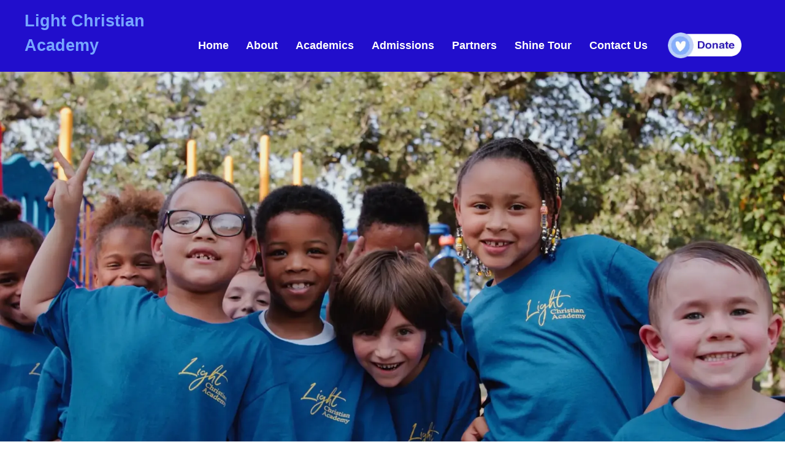

--- FILE ---
content_type: text/html; charset=UTF-8
request_url: https://www.lightchristian.academy/calendar
body_size: 9169
content:
<!DOCTYPE html>
<html lang="en" dir="ltr" prefix="content: http://purl.org/rss/1.0/modules/content/  dc: http://purl.org/dc/terms/  foaf: http://xmlns.com/foaf/0.1/  og: http://ogp.me/ns#  rdfs: http://www.w3.org/2000/01/rdf-schema#  schema: http://schema.org/  sioc: http://rdfs.org/sioc/ns#  sioct: http://rdfs.org/sioc/types#  skos: http://www.w3.org/2004/02/skos/core#  xsd: http://www.w3.org/2001/XMLSchema# ">
  <head>
    <meta charset="utf-8" />
<script async src="https://www.googletagmanager.com/gtag/js?id=G-E2SM5D1YYF"></script>
<script>window.dataLayer = window.dataLayer || [];function gtag(){dataLayer.push(arguments)};gtag("js", new Date());gtag("set", "developer_id.dMDhkMT", true);gtag("config", "G-E2SM5D1YYF", {"groups":"default","page_placeholder":"PLACEHOLDER_page_location"});</script>
<link rel="canonical" href="https://www.lightchristian.academy/calendar" />
<meta name="Generator" content="Drupal 10 (https://www.drupal.org)" />
<meta name="MobileOptimized" content="width" />
<meta name="HandheldFriendly" content="true" />
<meta name="viewport" content="width=device-width, initial-scale=1.0" />
<link rel="icon" href="/themes/lightchristianacademy_theme/favicon.ico" type="image/vnd.microsoft.icon" />
<script>window.a2a_config=window.a2a_config||{};a2a_config.callbacks=[];a2a_config.overlays=[];a2a_config.templates={};</script>

    <title>Calendar | Light Christian Academy</title>
    <link rel="stylesheet" media="all" href="/sites/default/files/css/css_e80RCKu0eMUyhW2CMn2g5lIpc4hyKVvdkWQAcu0WaaU.css?delta=0&amp;language=en&amp;theme=lightchristianacademy_theme&amp;include=[base64]" />
<link rel="stylesheet" media="all" href="https://unpkg.com/@fullcalendar/core@4.4.2/main.min.css" />
<link rel="stylesheet" media="all" href="https://unpkg.com/@fullcalendar/daygrid@4.4.2/main.min.css" />
<link rel="stylesheet" media="all" href="https://unpkg.com/@fullcalendar/timegrid@4.4.2/main.min.css" />
<link rel="stylesheet" media="all" href="https://unpkg.com/@fullcalendar/list@4.4.2/main.min.css" />
<link rel="stylesheet" media="all" href="/sites/default/files/css/css_zvo50TB8-czlTxoDIwdvo1Rhk5wtUOQpngSuXpcFoH8.css?delta=5&amp;language=en&amp;theme=lightchristianacademy_theme&amp;include=[base64]" />
<link rel="stylesheet" media="all" href="/sites/default/files/css/css_FZposFckgCTnLbF9BK6OB7uXWOaBPj1SOCOzk3z22xM.css?delta=6&amp;language=en&amp;theme=lightchristianacademy_theme&amp;include=[base64]" />
<link rel="stylesheet" media="all" href="/sites/default/files/css/css_uRsFEl6Cz1NJPZH-xaTVmEvfo4mkn7-BeRJlyA8oHvE.css?delta=7&amp;language=en&amp;theme=lightchristianacademy_theme&amp;include=[base64]" />

    <script type="application/json" data-drupal-selector="drupal-settings-json">{"path":{"baseUrl":"\/","pathPrefix":"","currentPath":"node\/49","currentPathIsAdmin":false,"isFront":false,"currentLanguage":"en"},"pluralDelimiter":"\u0003","suppressDeprecationErrors":true,"ajaxPageState":{"libraries":"[base64]","theme":"lightchristianacademy_theme","theme_token":null},"ajaxTrustedUrl":[],"responsive_menu":{"position":"left","theme":"theme-dark","pagedim":"pagedim","modifyViewport":true,"use_bootstrap":true,"breakpoint":"(min-width: 960px)","drag":false},"google_analytics":{"account":"G-E2SM5D1YYF","trackOutbound":true,"trackMailto":true,"trackTel":true,"trackDownload":true,"trackDownloadExtensions":"7z|aac|arc|arj|asf|asx|avi|bin|csv|doc(x|m)?|dot(x|m)?|exe|flv|gif|gz|gzip|hqx|jar|jpe?g|js|mp(2|3|4|e?g)|mov(ie)?|msi|msp|pdf|phps|png|ppt(x|m)?|pot(x|m)?|pps(x|m)?|ppam|sld(x|m)?|thmx|qtm?|ra(m|r)?|sea|sit|tar|tgz|torrent|txt|wav|wma|wmv|wpd|xls(x|m|b)?|xlt(x|m)|xlam|xml|z|zip","trackColorbox":true},"fullCalendarView":[{"languageSelector":0,"updateConfirm":1,"dialogWindow":0,"dialogModal":false,"dialogCanvas":false,"eventBundleType":"","startField":"field_date_start","endField":"field_date_end","dblClickToCreate":false,"entityType":"node","addForm":"node\/add\/","token":"","openEntityInNewTab":1,"calendar_options":"{\u0022plugins\u0022:[\u0022moment\u0022,\u0022interaction\u0022,\u0022dayGrid\u0022,\u0022timeGrid\u0022,\u0022list\u0022,\u0022rrule\u0022],\u0022timeZone\u0022:\u0022America\\\/Chicago\u0022,\u0022defaultView\u0022:\u0022dayGridMonth\u0022,\u0022defaultMobileView\u0022:\u0022listYear\u0022,\u0022mobileWidth\u0022:768,\u0022defaultDate\u0022:\u00222026-01-17\u0022,\u0022header\u0022:{\u0022left\u0022:\u0022prev,next today\u0022,\u0022center\u0022:\u0022title\u0022,\u0022right\u0022:\u0022dayGridMonth,timeGridWeek,timeGridDay,listYear\u0022},\u0022eventTimeFormat\u0022:\u0022hh:mm a\u0022,\u0022firstDay\u0022:0,\u0022minTime\u0022:\u002200:00:00\u0022,\u0022maxTime\u0022:\u002223:59:59\u0022,\u0022locale\u0022:\u0022en\u0022,\u0022events\u0022:[{\u0022title\u0022:\u0022Breaking Chains Luncheon\u0022,\u0022id\u0022:\u00220-0\u0022,\u0022eid\u0022:\u002255\u0022,\u0022url\u0022:\u0022\\\/event\\\/breaking-chains-luncheon\u0022,\u0022des\u0022:\u0022\u003Ctime datetime=\\\u00222023-11-16T07:30:00Z\\\u0022 class=\\\u0022datetime\\\u0022\u003EThu, 11\\\/16\\\/2023 - 7:30am\u003C\\\/time\u003E\\n\u0022,\u0022editable\u0022:false,\u0022start\u0022:\u00222023-11-16T06:00:00\u0022,\u0022end\u0022:\u00222023-11-16T07:30:00\u0022,\u0022backgroundColor\u0022:\u0022#3a87ad\u0022,\u0022borderColor\u0022:\u0022#3a87ad\u0022},{\u0022title\u0022:\u0022Christmas Program\u0022,\u0022id\u0022:\u00221-0\u0022,\u0022eid\u0022:\u002277\u0022,\u0022url\u0022:\u0022\\\/event\\\/christmas-program\u0022,\u0022des\u0022:\u0022\u003Ctime datetime=\\\u00222023-12-12T14:30:00Z\\\u0022 class=\\\u0022datetime\\\u0022\u003ETue, 12\\\/12\\\/2023 - 2:30pm\u003C\\\/time\u003E\\n\u0022,\u0022editable\u0022:false,\u0022start\u0022:\u00222023-12-12T13:00:00\u0022,\u0022end\u0022:\u00222023-12-12T14:30:00\u0022,\u0022backgroundColor\u0022:\u0022#3a87ad\u0022,\u0022borderColor\u0022:\u0022#3a87ad\u0022},{\u0022title\u0022:\u0022Student Christmas Break\u0022,\u0022id\u0022:\u00222-0\u0022,\u0022eid\u0022:\u002279\u0022,\u0022url\u0022:\u0022\\\/event\\\/student-christmas-break\u0022,\u0022des\u0022:\u0022\u003Ctime datetime=\\\u00222024-01-02T07:45:00Z\\\u0022 class=\\\u0022datetime\\\u0022\u003ETue, 01\\\/02\\\/2024 - 7:45am\u003C\\\/time\u003E\\n\u0022,\u0022editable\u0022:false,\u0022start\u0022:\u00222023-12-15T07:45:00\u0022,\u0022end\u0022:\u00222024-01-02T07:45:00\u0022,\u0022backgroundColor\u0022:\u0022#3a87ad\u0022,\u0022borderColor\u0022:\u0022#3a87ad\u0022},{\u0022title\u0022:\u0022Dream Builder Meet \u0026amp; Greet\u0022,\u0022id\u0022:\u00223-0\u0022,\u0022eid\u0022:\u002289\u0022,\u0022url\u0022:\u0022\\\/event\\\/dream-builder-meet-greet\u0022,\u0022des\u0022:\u0022\u003Ctime datetime=\\\u00222024-03-01T13:15:00Z\\\u0022 class=\\\u0022datetime\\\u0022\u003EFri, 03\\\/01\\\/2024 - 1:15pm\u003C\\\/time\u003E\\n\u0022,\u0022editable\u0022:false,\u0022start\u0022:\u00222024-03-01T12:30:00\u0022,\u0022end\u0022:\u00222024-03-01T13:15:00\u0022,\u0022backgroundColor\u0022:\u0022#3a87ad\u0022,\u0022borderColor\u0022:\u0022#3a87ad\u0022},{\u0022title\u0022:\u0022Black History Month Student Presentations\u0022,\u0022id\u0022:\u00224-0\u0022,\u0022eid\u0022:\u002288\u0022,\u0022url\u0022:\u0022\\\/event\\\/black-history-month-student-presentations\u0022,\u0022des\u0022:\u0022\u003Ctime datetime=\\\u00222024-03-01T15:00:00Z\\\u0022 class=\\\u0022datetime\\\u0022\u003EFri, 03\\\/01\\\/2024 - 3:00pm\u003C\\\/time\u003E\\n\u0022,\u0022editable\u0022:false,\u0022start\u0022:\u00222024-03-01T13:30:00\u0022,\u0022end\u0022:\u00222024-03-01T15:00:00\u0022,\u0022backgroundColor\u0022:\u0022#3a87ad\u0022,\u0022borderColor\u0022:\u0022#3a87ad\u0022},{\u0022title\u0022:\u0022Shine Tour\u0022,\u0022id\u0022:\u00225-0\u0022,\u0022eid\u0022:\u002290\u0022,\u0022url\u0022:\u0022\\\/event\\\/shine-tour\u0022,\u0022des\u0022:\u0022\u003Ctime datetime=\\\u00222024-03-07T12:30:00Z\\\u0022 class=\\\u0022datetime\\\u0022\u003EThu, 03\\\/07\\\/2024 - 12:30pm\u003C\\\/time\u003E\\n\u0022,\u0022editable\u0022:false,\u0022start\u0022:\u00222024-03-07T11:00:00\u0022,\u0022end\u0022:\u00222024-03-07T12:30:00\u0022,\u0022backgroundColor\u0022:\u0022#3a87ad\u0022,\u0022borderColor\u0022:\u0022#3a87ad\u0022},{\u0022title\u0022:\u0022Shine Tour\u0022,\u0022id\u0022:\u00226-0\u0022,\u0022eid\u0022:\u0022109\u0022,\u0022url\u0022:\u0022\\\/event\\\/shine-tour-5\u0022,\u0022des\u0022:\u0022\u003Ctime datetime=\\\u00222024-03-27T12:30:00Z\\\u0022 class=\\\u0022datetime\\\u0022\u003EWed, 03\\\/27\\\/2024 - 12:30pm\u003C\\\/time\u003E\\n\u0022,\u0022editable\u0022:false,\u0022start\u0022:\u00222024-03-27T11:00:00\u0022,\u0022end\u0022:\u00222024-03-27T12:30:00\u0022,\u0022backgroundColor\u0022:\u0022#3a87ad\u0022,\u0022borderColor\u0022:\u0022#3a87ad\u0022},{\u0022title\u0022:\u0022Shine Tour\u0022,\u0022id\u0022:\u00227-0\u0022,\u0022eid\u0022:\u002295\u0022,\u0022url\u0022:\u0022\\\/event\\\/shine-tour-0\u0022,\u0022des\u0022:\u0022\u003Ctime datetime=\\\u00222024-04-04T12:30:00Z\\\u0022 class=\\\u0022datetime\\\u0022\u003EThu, 04\\\/04\\\/2024 - 12:30pm\u003C\\\/time\u003E\\n\u0022,\u0022editable\u0022:false,\u0022start\u0022:\u00222024-04-04T11:00:00\u0022,\u0022end\u0022:\u00222024-04-04T12:30:00\u0022,\u0022backgroundColor\u0022:\u0022#3a87ad\u0022,\u0022borderColor\u0022:\u0022#3a87ad\u0022},{\u0022title\u0022:\u0022Shine Tour\u0022,\u0022id\u0022:\u00228-0\u0022,\u0022eid\u0022:\u0022110\u0022,\u0022url\u0022:\u0022\\\/event\\\/shine-tour-6\u0022,\u0022des\u0022:\u0022\u003Ctime datetime=\\\u00222024-04-24T12:30:00Z\\\u0022 class=\\\u0022datetime\\\u0022\u003EWed, 04\\\/24\\\/2024 - 12:30pm\u003C\\\/time\u003E\\n\u0022,\u0022editable\u0022:false,\u0022start\u0022:\u00222024-04-24T11:00:00\u0022,\u0022end\u0022:\u00222024-04-24T12:30:00\u0022,\u0022backgroundColor\u0022:\u0022#3a87ad\u0022,\u0022borderColor\u0022:\u0022#3a87ad\u0022},{\u0022title\u0022:\u0022End of School Year Performance\u0022,\u0022id\u0022:\u00229-0\u0022,\u0022eid\u0022:\u0022111\u0022,\u0022url\u0022:\u0022\\\/event\\\/end-school-year-performance\u0022,\u0022des\u0022:\u0022\u003Ctime datetime=\\\u00222024-05-22T15:00:00Z\\\u0022 class=\\\u0022datetime\\\u0022\u003EWed, 05\\\/22\\\/2024 - 3:00pm\u003C\\\/time\u003E\\n\u0022,\u0022editable\u0022:false,\u0022start\u0022:\u00222024-05-22T13:00:00\u0022,\u0022end\u0022:\u00222024-05-22T15:00:00\u0022,\u0022backgroundColor\u0022:\u0022#3a87ad\u0022,\u0022borderColor\u0022:\u0022#3a87ad\u0022},{\u0022title\u0022:\u0022Shine Tour\u0022,\u0022id\u0022:\u002210-0\u0022,\u0022eid\u0022:\u0022103\u0022,\u0022url\u0022:\u0022\\\/event\\\/shine-tour-1\u0022,\u0022des\u0022:\u0022\u003Ctime datetime=\\\u00222024-09-26T12:30:00Z\\\u0022 class=\\\u0022datetime\\\u0022\u003EThu, 09\\\/26\\\/2024 - 12:30pm\u003C\\\/time\u003E\\n\u0022,\u0022editable\u0022:false,\u0022start\u0022:\u00222024-09-26T11:00:00\u0022,\u0022end\u0022:\u00222024-09-26T12:30:00\u0022,\u0022backgroundColor\u0022:\u0022#3a87ad\u0022,\u0022borderColor\u0022:\u0022#3a87ad\u0022},{\u0022title\u0022:\u0022Shine Tour\u0022,\u0022id\u0022:\u002211-0\u0022,\u0022eid\u0022:\u0022104\u0022,\u0022url\u0022:\u0022\\\/event\\\/shine-tour-2\u0022,\u0022des\u0022:\u0022\u003Ctime datetime=\\\u00222024-10-24T12:30:00Z\\\u0022 class=\\\u0022datetime\\\u0022\u003EThu, 10\\\/24\\\/2024 - 12:30pm\u003C\\\/time\u003E\\n\u0022,\u0022editable\u0022:false,\u0022start\u0022:\u00222024-10-24T11:00:00\u0022,\u0022end\u0022:\u00222024-10-24T12:30:00\u0022,\u0022backgroundColor\u0022:\u0022#3a87ad\u0022,\u0022borderColor\u0022:\u0022#3a87ad\u0022},{\u0022title\u0022:\u0022Shine Tour\u0022,\u0022id\u0022:\u002212-0\u0022,\u0022eid\u0022:\u0022105\u0022,\u0022url\u0022:\u0022\\\/event\\\/shine-tour-3\u0022,\u0022des\u0022:\u0022\u003Ctime datetime=\\\u00222024-11-21T12:30:00Z\\\u0022 class=\\\u0022datetime\\\u0022\u003EThu, 11\\\/21\\\/2024 - 12:30pm\u003C\\\/time\u003E\\n\u0022,\u0022editable\u0022:false,\u0022start\u0022:\u00222024-11-21T11:00:00\u0022,\u0022end\u0022:\u00222024-11-21T12:30:00\u0022,\u0022backgroundColor\u0022:\u0022#3a87ad\u0022,\u0022borderColor\u0022:\u0022#3a87ad\u0022},{\u0022title\u0022:\u0022Christmas Program\u0022,\u0022id\u0022:\u002213-0\u0022,\u0022eid\u0022:\u0022106\u0022,\u0022url\u0022:\u0022\\\/event\\\/christmas-program-0\u0022,\u0022des\u0022:\u0022\u003Ctime datetime=\\\u00222024-12-19T15:00:00Z\\\u0022 class=\\\u0022datetime\\\u0022\u003EThu, 12\\\/19\\\/2024 - 3:00pm\u003C\\\/time\u003E\\n\u0022,\u0022editable\u0022:false,\u0022start\u0022:\u00222024-12-19T13:00:00\u0022,\u0022end\u0022:\u00222024-12-19T15:00:00\u0022,\u0022backgroundColor\u0022:\u0022#3a87ad\u0022,\u0022borderColor\u0022:\u0022#3a87ad\u0022},{\u0022title\u0022:\u0022Shine Tour\u0022,\u0022id\u0022:\u002214-0\u0022,\u0022eid\u0022:\u0022107\u0022,\u0022url\u0022:\u0022\\\/event\\\/shine-tour-4\u0022,\u0022des\u0022:\u0022\u003Ctime datetime=\\\u00222025-01-30T12:30:00Z\\\u0022 class=\\\u0022datetime\\\u0022\u003EThu, 01\\\/30\\\/2025 - 12:30pm\u003C\\\/time\u003E\\n\u0022,\u0022editable\u0022:false,\u0022start\u0022:\u00222025-01-30T11:00:00\u0022,\u0022end\u0022:\u00222025-01-30T12:30:00\u0022,\u0022backgroundColor\u0022:\u0022#3a87ad\u0022,\u0022borderColor\u0022:\u0022#3a87ad\u0022},{\u0022title\u0022:\u0022Shine Tour\u0022,\u0022id\u0022:\u002215-0\u0022,\u0022eid\u0022:\u0022131\u0022,\u0022url\u0022:\u0022\\\/event\\\/shine-tour-7\u0022,\u0022des\u0022:\u0022\u003Ctime datetime=\\\u00222025-02-27T12:30:00Z\\\u0022 class=\\\u0022datetime\\\u0022\u003EThu, 02\\\/27\\\/2025 - 12:30pm\u003C\\\/time\u003E\\n\u0022,\u0022editable\u0022:false,\u0022start\u0022:\u00222025-02-27T11:00:00\u0022,\u0022end\u0022:\u00222025-02-27T12:30:00\u0022,\u0022backgroundColor\u0022:\u0022#3a87ad\u0022,\u0022borderColor\u0022:\u0022#3a87ad\u0022},{\u0022title\u0022:\u0022Family Fun Night\u0022,\u0022id\u0022:\u002216-0\u0022,\u0022eid\u0022:\u0022133\u0022,\u0022url\u0022:\u0022\\\/event\\\/family-fun-night\u0022,\u0022des\u0022:\u0022\u0022,\u0022editable\u0022:false,\u0022start\u0022:\u00222025-08-12T18:30:00\u0022,\u0022durationEditable\u0022:false,\u0022backgroundColor\u0022:\u0022#3a87ad\u0022,\u0022borderColor\u0022:\u0022#3a87ad\u0022},{\u0022title\u0022:\u0022First Day of School\u0022,\u0022id\u0022:\u002217-0\u0022,\u0022eid\u0022:\u0022132\u0022,\u0022url\u0022:\u0022\\\/event\\\/first-day-school\u0022,\u0022des\u0022:\u0022\u0022,\u0022editable\u0022:false,\u0022start\u0022:\u00222025-08-14T07:30:00\u0022,\u0022durationEditable\u0022:false,\u0022backgroundColor\u0022:\u0022#3a87ad\u0022,\u0022borderColor\u0022:\u0022#3a87ad\u0022}],\u0022navLinks\u0022:true,\u0022editable\u0022:true,\u0022eventLimit\u0022:2,\u0022eventOverlap\u0022:true,\u0022slotDuration\u0022:\u002200:30:00\u0022}","dialog_options":"{\u0022left\u0022:0,\u0022top\u0022:0,\u0022width\u0022:640,\u0022height\u0022:480,\u0022movable\u0022:true,\u0022resizable\u0022:true,\u0022style\u0022:{\u0022backgroundColor\u0022:\u0022rgba(255,255,255,0.9)\u0022,\u0022font-size\u0022:\u00221rem\u0022}}","dialog_modal_options":"{\u0022width\u0022:\u0022800\u0022}"}],"flexslider":{"optionsets":{"no_pager":{"animation":"fade","animationSpeed":600,"direction":"horizontal","slideshow":true,"easing":"swing","smoothHeight":false,"reverse":false,"slideshowSpeed":7000,"animationLoop":true,"randomize":false,"startAt":0,"itemWidth":0,"itemMargin":0,"minItems":0,"maxItems":0,"move":0,"directionNav":false,"controlNav":false,"thumbCaptions":false,"thumbCaptionsBoth":false,"keyboard":true,"multipleKeyboard":false,"mousewheel":false,"touch":true,"prevText":"Previous","nextText":"Next","namespace":"flex-","selector":".slides \u003E li","sync":"","asNavFor":"","initDelay":0,"useCSS":true,"video":false,"pausePlay":false,"pauseText":"Pause","playText":"Play","pauseOnAction":true,"pauseOnHover":false,"controlsContainer":"","manualControls":""}},"instances":{"flexslider-1":"no_pager"}},"user":{"uid":0,"permissionsHash":"d463594682f2d16e6c871d3eaedf8ccd490d566f1326032c52edb7fe85a3d1d8"}}</script>
<script src="/sites/default/files/js/js_dpgclU-4GbOjEPSqY2O1rjzL0WD7uYOBFxM4StS0Ork.js?scope=header&amp;delta=0&amp;language=en&amp;theme=lightchristianacademy_theme&amp;include=[base64]"></script>
<script src="https://use.fontawesome.com/releases/v6.4.0/js/all.js" defer crossorigin="anonymous"></script>
<script src="https://use.fontawesome.com/releases/v6.4.0/js/v4-shims.js" defer crossorigin="anonymous"></script>
<script src="/sites/default/files/js/js_Mq-1ilnVZ4Mwt_vh9zr0IVY2wxz9K98PR25mysGy150.js?scope=header&amp;delta=3&amp;language=en&amp;theme=lightchristianacademy_theme&amp;include=[base64]"></script>

  </head>
  <body class="path-node-49 path-calendar path-node page-node-type-worx-section">
        <a href="#main-content" class="visually-hidden focusable skip-link">
      Skip to main content
    </a>
    
      <div class="dialog-off-canvas-main-canvas" data-off-canvas-main-canvas>
    
      <header id="worx-header" role="banner">
        <div class="region region-header">
    <div id="block-lightchristianacademy-theme-headerinfo" class="block block-block-content block-block-content8458a344-cc83-4135-94d8-b55a157b5ce9">
  
    
      
            <div class="clearfix text-formatted field field--name-body field--type-text-with-summary field--label-hidden field__item"><h2><a href="/">Light Christian Academy</a></h2>
</div>
      
  </div>
<nav role="navigation" aria-labelledby="block-lightchristianacademy-theme-main-menu-menu" id="block-lightchristianacademy-theme-main-menu" class="worx-navigation">
        
              <ul class="menu">
                    <li class="menu-item">
        <a href="/home" data-drupal-link-system-path="node/4">Home</a>
              </li>
                <li class="menu-item menu-item--expanded">
        <a href="/about-light-christian-aademy" data-drupal-link-system-path="node/28">About</a>
                                <ul class="menu">
                    <li class="menu-item">
        <a href="/mission" data-drupal-link-system-path="node/60">Mission and Ministry</a>
              </li>
                <li class="menu-item">
        <a href="/awards" data-drupal-link-system-path="node/5">Awards</a>
              </li>
                <li class="menu-item">
        <a href="/news" data-drupal-link-system-path="node/1">News</a>
              </li>
                <li class="menu-item">
        <a href="/gallery/little-light-videos">Media</a>
              </li>
                <li class="menu-item menu-item--expanded">
        <a href="/volunteer" data-drupal-link-system-path="node/40">Volunteer</a>
                                <ul class="menu">
                    <li class="menu-item">
        <a href="/volunteer/training-times" data-drupal-link-system-path="node/72">Training times</a>
              </li>
        </ul>
  
              </li>
        </ul>
  
              </li>
                <li class="menu-item menu-item--expanded menu-item--active-trail">
        <a href="/academics" data-drupal-link-system-path="node/38">Academics</a>
                                <ul class="menu">
                    <li class="menu-item menu-item--active-trail">
        <a href="/calendar" data-drupal-link-system-path="node/49" class="is-active" aria-current="page">Calendar</a>
              </li>
                <li class="menu-item menu-item--expanded">
        <a href="/accreditation" data-drupal-link-system-path="node/71">Accreditation</a>
                                <ul class="menu">
                    <li class="menu-item">
        <a href="/international-christian-accrediting-association" data-drupal-link-system-path="node/80">International Christian Accrediting Association</a>
              </li>
        </ul>
  
              </li>
                <li class="menu-item menu-item--expanded">
        <a href="/fine-arts" data-drupal-link-system-path="node/74">Fine Arts</a>
              </li>
        </ul>
  
              </li>
                <li class="menu-item menu-item--expanded">
        <a href="/admissions" data-drupal-link-system-path="node/6">Admissions</a>
                                <ul class="menu">
                    <li class="menu-item">
        <a href="/faq" data-drupal-link-system-path="node/2">FAQ</a>
              </li>
        </ul>
  
              </li>
                <li class="menu-item menu-item--expanded">
        <a href="/partners" data-drupal-link-system-path="node/63">Partners</a>
                                <ul class="menu">
                    <li class="menu-item menu-item--expanded">
        <a href="/how-become-dream-builder" data-drupal-link-system-path="node/84">Become a Dream Builder</a>
                                <ul class="menu">
                    <li class="menu-item">
        <a href="/dream-builder-giving-form" data-drupal-link-system-path="node/85">Dream Builder Giving Form</a>
              </li>
        </ul>
  
              </li>
                <li class="menu-item">
        <a href="/dream-builder-society" data-drupal-link-system-path="node/83">Dream Builder Society</a>
              </li>
                <li class="menu-item menu-item--expanded">
        <a href="/community-partners" data-drupal-link-system-path="node/86">Community Partners</a>
                                <ul class="menu">
                    <li class="menu-item">
        <a href="/community-partner-interest-form" data-drupal-link-system-path="node/87">Community Partner Interest Form</a>
              </li>
        </ul>
  
              </li>
                <li class="menu-item menu-item--expanded">
        <a href="/opportunity-scholarship-fund" data-drupal-link-system-path="node/99">Opportunity Scholarship Fund</a>
                                <ul class="menu">
                    <li class="menu-item">
        <a href="/osf-form" data-drupal-link-system-path="node/100">OSF Form</a>
              </li>
        </ul>
  
              </li>
        </ul>
  
              </li>
                <li class="menu-item">
        <a href="/shine-tour" data-drupal-link-system-path="node/29">Shine Tour</a>
              </li>
                <li class="menu-item">
        <a href="/contact-us" data-drupal-link-system-path="node/8">Contact Us</a>
              </li>
                <li class="menu-item">
        <a href="/donate" class="worx-donate2" data-drupal-link-system-path="node/39">Donate</a>
              </li>
        </ul>
  


  </nav>
<div id="block-lightchristianacademy-theme-responsivemenumobileicon" class="responsive-menu-toggle-wrapper responsive-menu-toggle block block-responsive-menu block-responsive-menu-toggle">
  
    
      <a id="toggle-icon" class="toggle responsive-menu-toggle-icon" title="Menu" href="#off-canvas">
  <span class="icon"></span><span class="label">Menu</span>
</a>
  </div>

  </div>

    </header>
  
  <main id="worx-main" role="main">
    <a id="main-content" tabindex="-1"></a>
          <div id="worx-pre-content">
          <div class="region region-pre-content">
    <div class="views-element-container block block-views block-views-blocksecondary-slideshow-block-1" id="block-lightchristianacademy-theme-views-block-secondary-slideshow-block-1">
  
    
      <div><div class="view view-secondary-slideshow view-id-secondary_slideshow view-display-id-block_1 js-view-dom-id-60611695f7a0032e99bc4c09596f4d758a393ee8a4bf1e784b39e28acf3055e7">
  
    
      
      <div class="view-content">
      
<div>
    
<div id="flexslider-1" class="flexslider optionset-no-pager">
 
<ul class="slides">
    
<li>
    <div class="views-field views-field-field-hero-video"><div class="field-content">  <img loading="lazy" src="/sites/default/files/styles/secondary_hero/public/2023-11/LCA_Website_Photo%20-%2012.webp?itok=VUg2sE32" width="1920" height="1114" alt="" typeof="Image" class="image-style-secondary-hero" />


</div></div>
    </li>
</ul>
</div>

</div>

    </div>
  
          </div>
</div>

  </div>

  </div>

      </div>
    
          <div id="worx-content">
          <div class="region region-content">
    <div data-drupal-messages-fallback class="hidden"></div>
<div id="block-lightchristianacademy-theme-page-title" class="block block-core block-page-title-block">
  
    
      
  <h1 class="page-title"><span class="field field--name-title field--type-string field--label-hidden">Calendar</span>
</h1>


  </div>
<div id="block-lightchristianacademy-theme-local-actions" class="block block-core block-local-actions-block">
  
    
        <nav class="action-links"></nav>
  </div>
<div id="block-lightchristianacademy-theme-content" class="block block-system block-system-main-block">
  
    
      
<article about="/calendar" class="node node--type-worx-section node--view-mode-full">

  
    

  
  <div class="node__content">
      <div class="layout layout--onecol">
    <div  class="layout__region layout__region--content">
      
    </div>
  </div>
  <div class="layout layout--onecol">
    <div  class="layout__region layout__region--content">
      <div class="views-element-container block block-views block-views-blockworx-event-list-block-1">
  
    
      <div><div class="view view-worx-event-list view-id-worx_event_list view-display-id-block_1 js-view-dom-id-c44435e5ad0149496e5dc87f768cfaa3cfd043ac609b15d66e60833cc5033592">
  
    
      
      <div class="view-content">
      <div>
  <div class="js-drupal-fullcalendar" data-calendar-view-index="0" data-calendar-view-name="worx_event_list" data-calendar-display="block_1"></div>
  <div class="bottom-buttons fc-button-group">
          </div>
</div>

    </div>
  
          </div>
</div>

  </div>

    </div>
  </div>

  </div>

</article>

  </div>

  </div>

      </div>
      </main>

      <footer id="worx-footer" role="contentinfo">
        <div class="region region-footer">
    <div id="block-lightchristianacademy-theme-footerinfo1" class="block block-block-content block-block-contentb8e48e01-7fc7-41b0-be88-2f7fcdc1abd4">
  
    
      
            <div class="clearfix text-formatted field field--name-body field--type-text-with-summary field--label-hidden field__item"><p>Light Christian Academy</p>

<p>3301 N. Martin Luther King Ave<br>
Oklahoma City, OK 73111</p>

<p><a href="tel:405-208-7858">(405) 208-7858</a></p>

<p><a href="https://www.google.com/maps?ll=35.502648,-97.478076&amp;z=17&amp;t=m&amp;hl=en&amp;gl=US&amp;mapclient=embed&amp;cid=10374199931006088258" rel="noopener" target="_blank">Map | Directions</a></p>
</div>
      
  </div>
<nav role="navigation" aria-labelledby="block-lightchristianacademy-theme-footer-menu" id="block-lightchristianacademy-theme-footer" class="block block-menu navigation menu--footer">
            
  <h2 class="visually-hidden" id="block-lightchristianacademy-theme-footer-menu">Footer menu</h2>
  

        
                <ul class="menu menu--level-1">
                    <li class="menu-item">
        <a href="/sitemap" data-drupal-link-system-path="sitemap">Sitemap</a>
              </li>
                <li class="menu-item">
        <a href="/privacy-policy" data-drupal-link-system-path="node/76">Privacy Policy</a>
              </li>
        </ul>
  


  </nav>
<div id="block-lightchristianacademy-theme-mailingaddress" class="block block-block-content block-block-contentfb02b1ff-17b5-4a76-94f8-af6863b51ee8">
  
      <h2>Mailing Address</h2>
    
      
            <div class="clearfix text-formatted field field--name-body field--type-text-with-summary field--label-hidden field__item"><p>Light Christian Academy<br>
PO Box 720323<br>
Oklahoma City, OK 73172</p>
</div>
      
  </div>
<div id="block-lightchristianacademy-theme-footerinfo2" class="block block-block-content block-block-content523b5c9a-0a66-4bce-a3d2-e7bdba0d4d40">
  
    
      
            <div class="clearfix text-formatted field field--name-body field--type-text-with-summary field--label-hidden field__item"><p><strong style="color: #fcbd10;">Light Christian Academy</strong>&nbsp;inspires children to engage joyfully in learning and achieve academic excellence while cultivating their personal strengths and passions. We empower our students with prayer and love, educate with diligence, and encourage them to glorify God and enjoy Him forever.</p>

<p><span style="font-size:12px;"><em>Light Christian Academy admits students of any race, color, national, and ethnic origin to all the rights, privileges, programs, and activities generally accorded or made available to students at the school. It does not discriminate on the basis of race, color, national or ethnic origin in administration of its educational policies, admission policies, scholarship or other school administered programs.</em></span></p>
</div>
      
  </div>
<div id="block-lightchristianacademy-theme-followlight" class="block block-block-content block-block-contentd2461f75-ffb7-44dc-8057-9b44221590f2">
  
      <h2>Follow Light</h2>
    
      
            <div class="clearfix text-formatted field field--name-body field--type-text-with-summary field--label-hidden field__item"><p>&nbsp; <a href="https://www.facebook.com/LittleLightMin/" target="_blank"><img src="/modules/custom/worx_base/images/facebook-icon.svg" data-entity-uuid="207c7e95-9385-4691-bb23-d47cb79a2a8c" data-entity-type="file" alt="Facebook" width="52" height="95" loading="lazy"></a> &nbsp; &nbsp;<a href="https://www.instagram.com/" title="Instagram"><img src="/sites/default/files/inline-images/Instagram_logo_2016.svg_.png" data-entity-uuid="00b11c80-8355-4f70-95c2-24be58e8e387" data-entity-type="file" alt width="86" height="86" loading="lazy"></a></p></div>
      
  </div>
<div id="block-lightchristianacademy-theme-worxfooterblock" class="block block-worx-footer block-worx-footer-block">
  
    
      © 2026 - Light Christian Academy, All Rights Reserved<br><a href="/user/login">Login</a> | <a href="/sitemap">Sitemap</a> | Developed by the Worx Company
  </div>

  </div>

    </footer>
  
  </div>

    <div class="off-canvas-wrapper"><div id="off-canvas">
              <ul>
                    <li class="menu-item--_53a3bbb-289a-4500-bf71-a5972a1dc530 menu-name--main">
        <a href="/home" data-drupal-link-system-path="node/4">Home</a>
              </li>
                <li class="menu-item--_01e1288-8caa-4d4f-9b98-446be85305b2 menu-name--main">
        <a href="/about-light-christian-aademy" data-drupal-link-system-path="node/28">About</a>
                                <ul>
                    <li class="menu-item--fc0bff4a-30b7-4b6a-9d47-c3414d81ba11 menu-name--main">
        <a href="/mission" data-drupal-link-system-path="node/60">Mission and Ministry</a>
              </li>
                <li class="menu-item--_3dd4252-f381-4995-9f2b-8fecc960b36b menu-name--main">
        <a href="/awards" data-drupal-link-system-path="node/5">Awards</a>
              </li>
                <li class="menu-item--_dab0d22-6f95-4584-9079-0dbd8e4fc5d5 menu-name--main">
        <a href="/news" data-drupal-link-system-path="node/1">News</a>
              </li>
                <li class="menu-item--c5499e7d-b222-48a4-a0f3-e0739f0bd5a8 menu-name--main">
        <a href="/gallery/little-light-videos">Media</a>
              </li>
                <li class="menu-item--c71681cb-598d-433a-8c38-3d77dcff4981 menu-name--main">
        <a href="/volunteer" data-drupal-link-system-path="node/40">Volunteer</a>
                                <ul>
                    <li class="menu-item--e542bfb2-4079-42f2-ba85-a906385adbca menu-name--main">
        <a href="/volunteer/training-times" data-drupal-link-system-path="node/72">Training times</a>
              </li>
        </ul>
  
              </li>
        </ul>
  
              </li>
                <li class="menu-item--_21a6f17-4fb6-4f53-bf45-a774d9b9d91f menu-name--main menu-item--active-trail">
        <a href="/academics" data-drupal-link-system-path="node/38">Academics</a>
                                <ul>
                    <li class="menu-item--_0436d6c-352b-475c-8e8b-f0848c48bc32 menu-name--main menu-item--active-trail">
        <a href="/calendar" data-drupal-link-system-path="node/49" class="is-active" aria-current="page">Calendar</a>
              </li>
                <li class="menu-item--_c226b5c-1fcc-45c2-8dc0-6f15d336e3ad menu-name--main">
        <a href="/accreditation" data-drupal-link-system-path="node/71">Accreditation</a>
                                <ul>
                    <li class="menu-item--dfbe50f7-1e0b-458a-af59-ba1f87374157 menu-name--main">
        <a href="/international-christian-accrediting-association" data-drupal-link-system-path="node/80">International Christian Accrediting Association</a>
              </li>
        </ul>
  
              </li>
                <li class="menu-item--_78868e3-4d3a-41d8-b284-4ca48ed2e7fb menu-name--main">
        <a href="/fine-arts" data-drupal-link-system-path="node/74">Fine Arts</a>
              </li>
        </ul>
  
              </li>
                <li class="menu-item--_37d3996-3737-4a39-a285-fae348e913ff menu-name--main">
        <a href="/admissions" data-drupal-link-system-path="node/6">Admissions</a>
                                <ul>
                    <li class="menu-item--c663063b-0ba1-478b-b527-ecd7ca5df56f menu-name--main">
        <a href="/faq" data-drupal-link-system-path="node/2">FAQ</a>
              </li>
        </ul>
  
              </li>
                <li class="menu-item--cf52819e-49d9-429e-9822-757523967ee9 menu-name--main">
        <a href="/partners" data-drupal-link-system-path="node/63">Partners</a>
                                <ul>
                    <li class="menu-item--de8f0cc1-d240-42fd-8320-b82dd64e014b menu-name--main">
        <a href="/how-become-dream-builder" data-drupal-link-system-path="node/84">Become a Dream Builder</a>
                                <ul>
                    <li class="menu-item--a52b0baf-fa36-48ff-9afb-64005fccc61b menu-name--main">
        <a href="/dream-builder-giving-form" data-drupal-link-system-path="node/85">Dream Builder Giving Form</a>
              </li>
        </ul>
  
              </li>
                <li class="menu-item--_1cdcc05-9b5c-4cc7-a25e-80b5a728bb22 menu-name--main">
        <a href="/dream-builder-society" data-drupal-link-system-path="node/83">Dream Builder Society</a>
              </li>
                <li class="menu-item--_b5ffa08-d2e1-4f2d-a80b-14d55e79b6ef menu-name--main">
        <a href="/community-partners" data-drupal-link-system-path="node/86">Community Partners</a>
                                <ul>
                    <li class="menu-item--_c41ca21-765a-4b8c-a9b3-e1c0368f19a1 menu-name--main">
        <a href="/community-partner-interest-form" data-drupal-link-system-path="node/87">Community Partner Interest Form</a>
              </li>
        </ul>
  
              </li>
                <li class="menu-item--e68ad2ba-4d8c-4b9c-ac1f-ce7909f46bd0 menu-name--main">
        <a href="/opportunity-scholarship-fund" data-drupal-link-system-path="node/99">Opportunity Scholarship Fund</a>
                                <ul>
                    <li class="menu-item--_de07275-8ddb-469b-9978-87e3ceb4eff3 menu-name--main">
        <a href="/osf-form" data-drupal-link-system-path="node/100">OSF Form</a>
              </li>
        </ul>
  
              </li>
        </ul>
  
              </li>
                <li class="menu-item--_cbbe297-babc-43bd-8eff-6994c443d7a8 menu-name--main">
        <a href="/shine-tour" data-drupal-link-system-path="node/29">Shine Tour</a>
              </li>
                <li class="menu-item--_aae4b96-feba-47b6-ae44-cfa35ec4d114 menu-name--main">
        <a href="/contact-us" data-drupal-link-system-path="node/8">Contact Us</a>
              </li>
                <li class="menu-item--_6ee7645-a8d4-4a20-b054-3925d82bb880 menu-name--main">
        <a href="/donate" class="worx-donate2" data-drupal-link-system-path="node/39">Donate</a>
              </li>
        </ul>
  

</div></div>
    <script src="/sites/default/files/js/js_67OrXcTjY4-vZ2zEfAtAasf4we5GyxYPStLsucq5lfM.js?scope=footer&amp;delta=0&amp;language=en&amp;theme=lightchristianacademy_theme&amp;include=[base64]"></script>
<script src="https://static.addtoany.com/menu/page.js" defer></script>
<script src="/sites/default/files/js/js_9qyzEXNT7rwWUZpevMLHkxMCfb3o9qP3TjdYu4pYUR8.js?scope=footer&amp;delta=2&amp;language=en&amp;theme=lightchristianacademy_theme&amp;include=[base64]"></script>
<script src="https://unpkg.com/moment@2.29.4/min/moment.min.js"></script>
<script src="https://cdn.jsdelivr.net/npm/rrule@2.6.8/dist/es5/rrule.min.js"></script>
<script src="https://unpkg.com/@fullcalendar/core@4.4.2/main.min.js"></script>
<script src="https://unpkg.com/@fullcalendar/core@4.4.2/locales-all.min.js"></script>
<script src="https://unpkg.com/@fullcalendar/moment@4.4.2/main.min.js"></script>
<script src="https://unpkg.com/@fullcalendar/daygrid@4.4.2/main.min.js"></script>
<script src="https://unpkg.com/@fullcalendar/interaction@4.4.2/main.min.js"></script>
<script src="https://unpkg.com/@fullcalendar/timegrid@4.4.2/main.min.js"></script>
<script src="https://unpkg.com/@fullcalendar/list@4.4.2/main.min.js"></script>
<script src="https://unpkg.com/@fullcalendar/rrule@4.4.2/main.min.js"></script>
<script src="/sites/default/files/js/js_7SMCoEZmqMcldbiDhsQ-fRN5NlolQJ8L_CrTn59dml8.js?scope=footer&amp;delta=13&amp;language=en&amp;theme=lightchristianacademy_theme&amp;include=[base64]"></script>

  </body>
</html>


--- FILE ---
content_type: text/css
request_url: https://www.lightchristian.academy/sites/default/files/css/css_FZposFckgCTnLbF9BK6OB7uXWOaBPj1SOCOzk3z22xM.css?delta=6&language=en&theme=lightchristianacademy_theme&include=eJyFUtGSgzAI_CE1n5ShCdr0MHiAVu_rLza1Z--lL5lllxlgNxCjMeTNwRN0vXC2BlTRfMo3DMbigmp3AUVvVxzR84IiKaLv09oEKs2b2-UDj6gKA-pRZ45FY0EXZZ6AOrjB-kbEBMRDpTLLCJR-sOkJV6UySFzKhoOAJc5NPxMFIMwRxC8J747SRUASanfW2se2DcHGs_mYNOyLb44zBqaG0nC1cJWkliBDgIjjVi90A_EFqFXbKOWhEdSJs6YF_Yh5dv_q7sJsagLT505B-Jq4nPOx9RiumxqO1eD9WnWPtxs5zoTNnWX1u7hn2Bq3JcU2Yg8zWVuCezYUe90LVQ4XzOb-YGV7-HYHqMwARLtv56IqWr5HScSdi6pUG1--tII7PmvvFv8ClJcBzg
body_size: 10517
content:
/* @license MIT https://github.com/necolas/normalize.css/blob/3.0.3/LICENSE.md */
html{font-family:sans-serif;-ms-text-size-adjust:100%;-webkit-text-size-adjust:100%;}body{margin:0;}article,aside,details,figcaption,figure,footer,header,hgroup,main,menu,nav,section,summary{display:block;}audio,canvas,progress,video{display:inline-block;vertical-align:baseline;}audio:not([controls]){display:none;height:0;}[hidden],template{display:none;}a{background-color:transparent;}a:active,a:hover{outline:0;}abbr[title]{border-bottom:1px dotted;}b,strong{font-weight:bold;}dfn{font-style:italic;}h1{font-size:2em;margin:0.67em 0;}mark{background:#ff0;color:#000;}small{font-size:80%;}sub,sup{font-size:75%;line-height:0;position:relative;vertical-align:baseline;}sup{top:-0.5em;}sub{bottom:-0.25em;}img{border:0;}svg:not(:root){overflow:hidden;}figure{margin:1em 40px;}hr{box-sizing:content-box;height:0;}pre{overflow:auto;}code,kbd,pre,samp{font-family:monospace,monospace;font-size:1em;}button,input,optgroup,select,textarea{color:inherit;font:inherit;margin:0;}button{overflow:visible;}button,select{text-transform:none;}button,html input[type="button"],input[type="reset"],input[type="submit"]{-webkit-appearance:button;cursor:pointer;}button[disabled],html input[disabled]{cursor:default;}button::-moz-focus-inner,input::-moz-focus-inner{border:0;padding:0;}input{line-height:normal;}input[type="checkbox"],input[type="radio"]{box-sizing:border-box;padding:0;}input[type="number"]::-webkit-inner-spin-button,input[type="number"]::-webkit-outer-spin-button{height:auto;}input[type="search"]{-webkit-appearance:textfield;box-sizing:content-box;}input[type="search"]::-webkit-search-cancel-button,input[type="search"]::-webkit-search-decoration{-webkit-appearance:none;}fieldset{border:1px solid #c0c0c0;margin:0 2px;padding:0.35em 0.625em 0.75em;}legend{border:0;padding:0;}textarea{overflow:auto;}optgroup{font-weight:bold;}table{border-collapse:collapse;border-spacing:0;}td,th{padding:0;}
@media (min--moz-device-pixel-ratio:0){summary{display:list-item;}}
/* @license GPL-2.0-or-later https://www.drupal.org/licensing/faq */
.action-links{margin:1em 0;padding:0;list-style:none;}[dir="rtl"] .action-links{margin-right:0;}.action-links li{display:inline-block;margin:0 0.3em;}.action-links li:first-child{margin-left:0;}[dir="rtl"] .action-links li:first-child{margin-right:0;margin-left:0.3em;}.button-action{display:inline-block;padding:0.2em 0.5em 0.3em;text-decoration:none;line-height:160%;}.button-action::before{margin-left:-0.1em;padding-right:0.2em;content:"+";font-weight:900;}[dir="rtl"] .button-action::before{margin-right:-0.1em;margin-left:0;padding-right:0;padding-left:0.2em;}
.breadcrumb{padding-bottom:0.5em;}.breadcrumb ol{margin:0;padding:0;}[dir="rtl"] .breadcrumb ol{margin-right:0;}.breadcrumb li{display:inline;margin:0;padding:0;list-style-type:none;}.breadcrumb li::before{content:" \BB ";}.breadcrumb li:first-child::before{content:none;}
.button,.image-button{margin-right:1em;margin-left:1em;}.button:first-child,.image-button:first-child{margin-right:0;margin-left:0;}
.collapse-processed > summary{padding-right:0.5em;padding-left:0.5em;}.collapse-processed > summary::before{float:left;width:1em;height:1em;content:"";background:url(/themes/contrib/classy/images/misc/menu-expanded.png) 0 100% no-repeat;}[dir="rtl"] .collapse-processed > summary::before{float:right;background-position:100% 100%;}.collapse-processed:not([open]) > summary::before{-ms-transform:rotate(-90deg);-webkit-transform:rotate(-90deg);transform:rotate(-90deg);background-position:25% 35%;}[dir="rtl"] .collapse-processed:not([open]) > summary::before{-ms-transform:rotate(90deg);-webkit-transform:rotate(90deg);transform:rotate(90deg);background-position:75% 35%;}
.container-inline label::after,.container-inline .label::after{content:":";}.form-type-radios .container-inline label::after,.form-type-checkboxes .container-inline label::after{content:"";}.form-type-radios .container-inline .form-type-radio,.form-type-checkboxes .container-inline .form-type-checkbox{margin:0 1em;}.container-inline .form-actions,.container-inline.form-actions{margin-top:0;margin-bottom:0;}
details{margin-top:1em;margin-bottom:1em;border:1px solid #ccc;}details > .details-wrapper{padding:0.5em 1.5em;}summary{padding:0.2em 0.5em;cursor:pointer;}
.exposed-filters .filters{float:left;margin-right:1em;}[dir="rtl"] .exposed-filters .filters{float:right;margin-right:0;margin-left:1em;}.exposed-filters .form-item{margin:0 0 0.1em 0;padding:0;}.exposed-filters .form-item label{float:left;width:10em;font-weight:normal;}[dir="rtl"] .exposed-filters .form-item label{float:right;}.exposed-filters .form-select{width:14em;}.exposed-filters .current-filters{margin-bottom:1em;}.exposed-filters .current-filters .placeholder{font-weight:bold;font-style:normal;}.exposed-filters .additional-filters{float:left;margin-right:1em;}[dir="rtl"] .exposed-filters .additional-filters{float:right;margin-right:0;margin-left:1em;}
.field__label{font-weight:bold;}.field--label-inline .field__label,.field--label-inline .field__items{float:left;}.field--label-inline .field__label,.field--label-inline > .field__item,.field--label-inline .field__items{padding-right:0.5em;}[dir="rtl"] .field--label-inline .field__label,[dir="rtl"] .field--label-inline .field__items{padding-right:0;padding-left:0.5em;}.field--label-inline .field__label::after{content:":";}
form .field-multiple-table{margin:0;}form .field-multiple-table .field-multiple-drag{width:30px;padding-right:0;}[dir="rtl"] form .field-multiple-table .field-multiple-drag{padding-left:0;}form .field-multiple-table .field-multiple-drag .tabledrag-handle{padding-right:0.5em;}[dir="rtl"] form .field-multiple-table .field-multiple-drag .tabledrag-handle{padding-right:0;padding-left:0.5em;}form .field-add-more-submit{margin:0.5em 0 0;}.form-item,.form-actions{margin-top:1em;margin-bottom:1em;}tr.odd .form-item,tr.even .form-item{margin-top:0;margin-bottom:0;}.form-composite > .fieldset-wrapper > .description,.form-item .description{font-size:0.85em;}label.option{display:inline;font-weight:normal;}.form-composite > legend,.label{display:inline;margin:0;padding:0;font-size:inherit;font-weight:bold;}.form-checkboxes .form-item,.form-radios .form-item{margin-top:0.4em;margin-bottom:0.4em;}.form-type-radio .description,.form-type-checkbox .description{margin-left:2.4em;}[dir="rtl"] .form-type-radio .description,[dir="rtl"] .form-type-checkbox .description{margin-right:2.4em;margin-left:0;}.marker{color:#e00;}.form-required::after{display:inline-block;width:6px;height:6px;margin:0 0.3em;content:"";vertical-align:super;background-image:url(/themes/contrib/classy/images/icons/ee0000/required.svg);background-repeat:no-repeat;background-size:6px 6px;}abbr.tabledrag-changed,abbr.ajax-changed{border-bottom:none;}.form-item input.error,.form-item textarea.error,.form-item select.error{border:2px solid red;}.form-item--error-message::before{display:inline-block;width:14px;height:14px;content:"";vertical-align:sub;background:url(/themes/contrib/classy/images/icons/e32700/error.svg) no-repeat;background-size:contain;}
.icon-help{padding:1px 0 1px 20px;background:url(/themes/contrib/classy/images/misc/help.png) 0 50% no-repeat;}[dir="rtl"] .icon-help{padding:1px 20px 1px 0;background-position:100% 50%;}.feed-icon{display:block;overflow:hidden;width:16px;height:16px;text-indent:-9999px;background:url(/themes/contrib/classy/images/misc/feed.svg) no-repeat;}
.form--inline .form-item{float:left;margin-right:0.5em;}[dir="rtl"] .form--inline .form-item{float:right;margin-right:0;margin-left:0.5em;}[dir="rtl"] .views-filterable-options-controls .form-item{margin-right:2%;}.form--inline .form-item-separator{margin-top:2.3em;margin-right:1em;margin-left:0.5em;}[dir="rtl"] .form--inline .form-item-separator{margin-right:0.5em;margin-left:1em;}.form--inline .form-actions{clear:left;}[dir="rtl"] .form--inline .form-actions{clear:right;}
.item-list .title{font-weight:bold;}.item-list ul{margin:0 0 0.75em 0;padding:0;}.item-list li{margin:0 0 0.25em 1.5em;padding:0;}[dir="rtl"] .item-list li{margin:0 1.5em 0.25em 0;}.item-list--comma-list{display:inline;}.item-list--comma-list .item-list__comma-list,.item-list__comma-list li,[dir="rtl"] .item-list--comma-list .item-list__comma-list,[dir="rtl"] .item-list__comma-list li{margin:0;}
button.link{margin:0;padding:0;cursor:pointer;border:0;background:transparent;font-size:1em;}label button.link{font-weight:bold;}
ul.inline,ul.links.inline{display:inline;padding-left:0;}[dir="rtl"] ul.inline,[dir="rtl"] ul.links.inline{padding-right:0;padding-left:15px;}ul.inline li{display:inline;padding:0 0.5em;list-style-type:none;}ul.links a.is-active{color:#000;}
ul.menu{margin-left:1em;padding:0;list-style:none outside;text-align:left;}[dir="rtl"] ul.menu{margin-right:1em;margin-left:0;text-align:right;}.menu-item--expanded{list-style-type:circle;list-style-image:url(/themes/contrib/classy/images/misc/menu-expanded.png);}.menu-item--collapsed{list-style-type:disc;list-style-image:url(/themes/contrib/classy/images/misc/menu-collapsed.png);}[dir="rtl"] .menu-item--collapsed{list-style-image:url(/themes/contrib/classy/images/misc/menu-collapsed-rtl.png);}.menu-item{margin:0;padding-top:0.2em;}ul.menu a.is-active{color:#000;}
.more-link{display:block;text-align:right;}[dir="rtl"] .more-link{text-align:left;}
.pager__items{clear:both;text-align:center;}.pager__item{display:inline;padding:0.5em;}.pager__item.is-active{font-weight:bold;}
tr.drag{background-color:#fffff0;}tr.drag-previous{background-color:#ffd;}body div.tabledrag-changed-warning{margin-bottom:0.5em;}
tr.selected td{background:#ffc;}td.checkbox,th.checkbox{text-align:center;}[dir="rtl"] td.checkbox,[dir="rtl"] th.checkbox{text-align:center;}
th.is-active img{display:inline;}td.is-active{background-color:#ddd;}
div.tabs{margin:1em 0;}ul.tabs{margin:0 0 0.5em;padding:0;list-style:none;}.tabs > li{display:inline-block;margin-right:0.3em;}[dir="rtl"] .tabs > li{margin-right:0;margin-left:0.3em;}.tabs a{display:block;padding:0.2em 1em;text-decoration:none;}.tabs a.is-active{background-color:#eee;}.tabs a:focus,.tabs a:hover{background-color:#f5f5f5;}
.form-textarea-wrapper textarea{display:block;box-sizing:border-box;width:100%;margin:0;}
.ui-dialog--narrow{max-width:500px;}@media screen and (max-width:600px){.ui-dialog--narrow{min-width:95%;max-width:95%;}}
.messages{padding:15px 20px 15px 35px;word-wrap:break-word;border:1px solid;border-width:1px 1px 1px 0;border-radius:2px;background:no-repeat 10px 17px;overflow-wrap:break-word;}[dir="rtl"] .messages{padding-right:35px;padding-left:20px;text-align:right;border-width:1px 0 1px 1px;background-position:right 10px top 17px;}.messages + .messages{margin-top:1.538em;}.messages__list{margin:0;padding:0;list-style:none;}.messages__item + .messages__item{margin-top:0.769em;}.messages--status{color:#325e1c;border-color:#c9e1bd #c9e1bd #c9e1bd transparent;background-color:#f3faef;background-image:url(/themes/contrib/classy/images/icons/73b355/check.svg);box-shadow:-8px 0 0 #77b259;}[dir="rtl"] .messages--status{margin-left:0;border-color:#c9e1bd transparent #c9e1bd #c9e1bd;box-shadow:8px 0 0 #77b259;}.messages--warning{color:#734c00;border-color:#f4daa6 #f4daa6 #f4daa6 transparent;background-color:#fdf8ed;background-image:url(/themes/contrib/classy/images/icons/e29700/warning.svg);box-shadow:-8px 0 0 #e09600;}[dir="rtl"] .messages--warning{border-color:#f4daa6 transparent #f4daa6 #f4daa6;box-shadow:8px 0 0 #e09600;}.messages--error{color:#a51b00;border-color:#f9c9bf #f9c9bf #f9c9bf transparent;background-color:#fcf4f2;background-image:url(/themes/contrib/classy/images/icons/e32700/error.svg);box-shadow:-8px 0 0 #e62600;}[dir="rtl"] .messages--error{border-color:#f9c9bf transparent #f9c9bf #f9c9bf;box-shadow:8px 0 0 #e62600;}.messages--error p.error{color:#a51b00;}
.node--unpublished{background-color:#fff4f4;}
.progress__track{border-color:#b3b3b3;border-radius:10em;background-color:#f2f1eb;background-image:-webkit-linear-gradient(#e7e7df,#f0f0f0);background-image:linear-gradient(#e7e7df,#f0f0f0);box-shadow:inset 0 1px 3px hsla(0,0%,0%,0.16);}.progress__bar{height:16px;margin-top:-1px;margin-left:-1px;padding:0 1px;-webkit-transition:width 0.5s ease-out;transition:width 0.5s ease-out;-webkit-animation:animate-stripes 3s linear infinite;-moz-animation:animate-stripes 3s linear infinite;border:1px #07629a solid;border-radius:10em;background:#057ec9;background-image:-webkit-linear-gradient(top,rgba(0,0,0,0),rgba(0,0,0,0.15)),-webkit-linear-gradient(left top,#0094f0 0%,#0094f0 25%,#007ecc 25%,#007ecc 50%,#0094f0 50%,#0094f0 75%,#0094f0 100%);background-image:linear-gradient(to bottom,rgba(0,0,0,0),rgba(0,0,0,0.15)),linear-gradient(to right bottom,#0094f0 0%,#0094f0 25%,#007ecc 25%,#007ecc 50%,#0094f0 50%,#0094f0 75%,#0094f0 100%);background-size:40px 40px;}[dir="rtl"] .progress__bar{margin-right:-1px;margin-left:0;-webkit-animation-direction:reverse;-moz-animation-direction:reverse;animation-direction:reverse;}@media screen and (prefers-reduced-motion:reduce){.progress__bar{-webkit-transition:none;transition:none;-webkit-animation:none;-moz-animation:none;}}@-webkit-keyframes animate-stripes{0%{background-position:0 0,0 0;}100%{background-position:0 0,-80px 0;}}@-ms-keyframes animate-stripes{0%{background-position:0 0,0 0;}100%{background-position:0 0,-80px 0;}}@keyframes animate-stripes{0%{background-position:0 0,0 0;}100%{background-position:0 0,-80px 0;}}
.ui-dialog{position:absolute;z-index:1260;overflow:visible;padding:0;color:#000;border:solid 1px #ccc;background:#fff;}@media all and (max-width:48em){.ui-dialog{width:92% !important;}}.ui-dialog .ui-dialog-titlebar{border-width:0 0 1px 0;border-style:solid;border-color:#ccc;border-radius:0;background:#f3f4ee;font-weight:bold;}.ui-dialog .ui-dialog-titlebar-close{border:0;background:none;}.ui-dialog .ui-dialog-buttonpane{margin-top:0;padding:0.3em 1em;border-width:1px 0 0 0;border-color:#ccc;background:#f3f4ee;}.ui-dialog .ui-dialog-buttonpane .ui-dialog-buttonset{margin:0;padding:0;}.ui-dialog .ui-dialog-buttonpane .ui-button-text-only .ui-button-text{padding:0;}.ui-dialog .ui-dialog-content .form-actions{margin:0;padding:0;}.ui-dialog .ajax-progress-throbber{position:fixed;z-index:1000;top:48.5%;left:49%;width:24px;height:24px;padding:4px;opacity:0.9;border-radius:7px;background-color:#232323;background-image:url(/themes/contrib/classy/images/misc/loading-small.gif);background-repeat:no-repeat;background-position:center center;}.ui-dialog .ajax-progress-throbber .throbber,.ui-dialog .ajax-progress-throbber .message{display:none;}
html body{-webkit-overflow-scrolling:touch;font-family:Roboto,"Helvetica Neue",Arial,sans-serif;font-size:1.13em;padding:0 !important;}html body.toolbar-tray-open.toolbar-vertical.toolbar-fixed{margin:0;}html body.toolbar-horizontal.toolbar-fixed .mm-page,html body.toolbar-vertical.toolbar-fixed .mm-page{padding-top:39px;}html body.toolbar-tray-open.toolbar-horizontal.toolbar-fixed .mm-page{padding-top:79px;}html body > .mm-page.mm-slideout{transform:none !important;}html body.mm-wrapper{position:unset;}.mm-page,.dialog-off-canvas-main-canvas{overflow:hidden;}.mm-wrapper--opened > .mm-page.mm-slideout{-webkit-transform:translate3d(var(--mm-translate-horizontal),0,0) !important;transform:translate3d(var(--mm-translate-horizontal),0,0) !important;}h1,h2,h3,h4,h5,h6,.view-grouping-header{color:#210ecc;font-family:Roboto,'Helvetica Neue',Arial,sans-serif;}fsize-8{font-size:8px;}fsize-9{font-size:9px;}fsize-10{font-size:10px;}fsize-11{font-size:11px;}fsize-12{font-size:12px;}fsize-14{font-size:14px;}fsize-16{font-size:16px;}fsize-18{font-size:18px;}fsize-30{font-size:30px;}fsize-36{font-size:36px;}fsize-48{font-size:48px;}fsize-60{font-size:60px;}fsize-72{font-size:72px;}.view-grouping-header{font-size:1.17em;font-weight:bold;}.worx-navigation-logo{max-height:4.4em;}.form-composite > legend,.label{display:inline-block;}input{max-width:97%;}img{max-width:100%;height:auto !important;}img.align-left,img.align-right{display:block;float:none !important;margin-bottom:5px;}.addtoany_list .a2a_button_twitter img{padding:10px;}.addtoany_list img{height:100% !important;max-width:none;}.block-extra-field-blocknodeworx-blogaddtoany,.block-extra-field-blocknodeworx-eventaddtoany,.block-extra-field-blocknodeworx-faqaddtoany,.block-extra-field-blocknodeworx-galleryaddtoany,.block-extra-field-blocknodeworx-sectionaddtoany,.block-extra-field-blocknodeworx-serviceaddtoany,.block-extra-field-blocknodeworx-staffaddtoany{text-align:center;}body a,body a:hover{color:#77a6ff;}.worx-button-blue{background:#210ecc;color:#fff;display:inline-block;padding:.4em 1em;}.worx-button-blue:hover{text-decoration:none;}p a.worx-button-blue{font-size:1.2em;}.contextual a{background:#fff !important;color:#333 !important;padding:0.4em 0.6em !important;}a.tabledrag-handle .handle{width:16px;height:100%;margin:0 0.5em 0;background-position:0 center;}.flexslider{border:none;margin:0;}.flex-direction-nav a{height:47px;}.social-icons{display:flex;justify-content:right;align-items:center;margin:0;padding:0px;list-style:none;}.social-icons li{width:50px;height:50px;margin:0 4px !important;}.worx-threecolumn{list-style:none;padding:0;}.worx-lightblue{color:#31a4e9;font-size:4em;}#block-followlight .field--name-body,.addtoany_list .field--name-body{text-align:center;}#block-followlight .field--name-body ul,.addtoany_list .field--name-body ul{display:inline-flex;list-style:none;padding:0;margin:0;}#block-followlight .field--name-body li,.addtoany_list .field--name-body li{margin:0 .5em;}#block-followlight .field--name-body li a,.addtoany_list .field--name-body li a{background:#77a6ff;border:1px solid #b2b2b2;border-radius:50%;display:inline-block;height:50px;padding:0 5px;position:relative;width:50px;}#block-followlight .field--name-body li a img,.addtoany_list .field--name-body li a img{vertical-align:middle;height:100% !important;max-width:none;width:100%;}#block-followlight .field--name-body li.button_facebook,.addtoany_list .field--name-body li.button_facebook{}#block-followlight .field--name-body li.button_facebook a:hover,.addtoany_list .field--name-body li.button_facebook a:hover{background:#405a93;}#block-followlight .field--name-body li.button_facebook img,.addtoany_list .field--name-body li.button_facebook img{padding:10px;}#block-followlight .field--name-body li.button_linkedin,.addtoany_list .field--name-body li.button_linkedin{}#block-followlight .field--name-body li.button_linkedin a:hover,.addtoany_list .field--name-body li.button_linkedin a:hover{background:#3077b0;}#block-followlight .field--name-body li.button_linkedin img,.addtoany_list .field--name-body li.button_linkedin img{padding:9px;}#block-followlight .field--name-body li.button_twitter,.addtoany_list .field--name-body li.button_twitter{}#block-followlight .field--name-body li.button_twitter a:hover,.addtoany_list .field--name-body li.button_twitter a:hover{background:#1da1f2;}#block-followlight .field--name-body li.button_twitter img,.addtoany_list .field--name-body li.button_twitter img{padding:7px;}#block-followlight .field--name-body li.button_instagram,.addtoany_list .field--name-body li.button_instagram{}#block-followlight .field--name-body li.button_instagram a:hover,.addtoany_list .field--name-body li.button_instagram a:hover{background-color:#777;background:-moz-linear-gradient(45deg,#405de6 0%,#5851db 20%,#833ab4 40%,#c13584 60%,#e1306c 80%,#fd1d1d 100%);background:-webkit-linear-gradient(45deg,#405de6 0%,#5851db 20%,#833ab4 40%,#c13584 60%,#e1306c 80%,#fd1d1d 100%);background:linear-gradient(45deg,#405de6 0%,#5851db 20%,#833ab4 40%,#c13584 60%,#e1306c 80%,#fd1d1d 100%);}#block-followlight .field--name-body li.button_instagram img,.addtoany_list .field--name-body li.button_instagram img{padding:4px;}#block-followlight .field--name-body li.button_youtube,.addtoany_list .field--name-body li.button_youtube{}#block-followlight .field--name-body li.button_youtube a:hover,.addtoany_list .field--name-body li.button_youtube a:hover{background:#ff0000;}#block-worxco-theme-socialicons .field--name-body li a{background:#77a6ff;}#worx-header,#worx-pre-content,#worx-content,#worx-footer{padding:1em;}.block-field-blocknodeworx-gallerytitle{font-size:1.5em;}.field--name-field-link a:after{content:' >';color:#fcbd10;}.worx-button{color:#efd963;border:2px solid #efd963;padding:.5em 1em;margin:.4em 0;}.worx-donate{background:url(/themes/lightchristianacademy_theme/imgs/heart_donate.webp) no-repeat center center/contain;display:block;padding:0;aspect-ratio:83/73;width:150px;margin:0 1em;text-indent:-130px;color:transparent;overflow:hidden;}.worx-donate a:hover,.worx-donate:hover{color:transparent;}.worx-donate2{background:url(/themes/lightchristianacademy_theme/imgs/cutebutton.webp) no-repeat center center/contain;display:block;padding:0;aspect-ratio:152/53;width:120px;margin:0 1em;text-indent:9999px;color:transparent;}.worx-donate2 a:hover,.worx-donate2:hover{color:transparent;}.lla-section-blue{color:#fff;background:#210ecc;}.lla-section-blue h1,.lla-section-blue h2,.lla-section-blue h3,.lla-section-blue h4,.lla-section-blue h5,.lla-section-blue h6{color:#fff;}.lla-section-light-blue{color:#fff;background:#77a6ff;}.lla-section-light-blue h1,.lla-section-light-blue h2,.lla-section-light-blue h3,.lla-section-light-blue h4,.lla-section-light-blue h5,.lla-section-light-blue h6{color:#fff;}.lla-section-light-blue a{color:#210ecc;}.lla-section-elblue{background:#eff7ff;}.lla-section-elblue a{color:#210ecc;}.lla-section-elblue a:hover{color:#efd963;}.lla-title-light-blue > h2{color:#31a4e9;}.lla-title-light-blue .svg-inline--fa{color:#31a4e9;}.worx-experience > h2{background:url(/themes/lightchristianacademy_theme/imgs/experience.webp) no-repeat top left/contain;font-size:45px;font-weight:normal;padding-top:30px;text-transform:uppercase;}.worx-upcoming > h2{background:url(/themes/lightchristianacademy_theme/imgs/upcoming.webp) no-repeat top left/contain;font-size:45px;font-weight:normal;padding-top:37px;text-transform:uppercase;}.worx-light > h2{background:url(/themes/lightchristianacademy_theme/imgs/light.webp) no-repeat top left/contain;font-size:45px;font-weight:normal;padding-top:47px;text-transform:uppercase;}.worx-dream-side{text-align:center;}.worx-dream-side > h2{padding-left:112px;font-size:45px;font-weight:normal;line-height:1.1;text-transform:uppercase;position:relative;display:inline-block;}.worx-dream-side > h2:before{background:url(/themes/lightchristianacademy_theme/imgs/dream.webp) no-repeat center left/contain;content:"";display:inline-block;position:absolute;left:0;height:100%;aspect-ratio:435/194;}.worx-dream-side > div{text-align:inherit;}@media only screen and (max-width:600px){.social-icons li,.social-icons li a{width:40px;height:40px;}}@media only screen and (min-width:769px){img.align-left{float:left !important;margin:0 15px 5px 0;}img.align-right{float:right !important;margin:0 0 5px 15px;}.worx-threecolumn{column-count:3;column-gap:1em;}.worx-threecolumn li{display:flex;flex-flow:column;justify-content:flex-end;}.worx-experience > h2{font-size:55px;padding-top:33px;letter-spacing:-1px;}.worx-upcoming > h2{font-size:52px;padding-top:36px;line-height:1.4;letter-spacing:-1px;}.worx-light > h2{font-size:48px;padding-top:52px;letter-spacing:-1px;}.worx-dream-side > h2{padding-left:135px;font-size:55px;letter-spacing:-1px;}.view-worx-gallery-list .view-content,.view-gallery-image-video-list .view-content{display:grid !important;grid-template-columns:1fr 1fr;grid-column-gap:1em;grid-row-gap:1em;}.view-worx-gallery-list .view-content .views-row,.view-gallery-image-video-list .view-content .views-row{display:flex;flex-flow:column;justify-content:flex-end;text-align:center;}}@media only screen and (min-width:990px){.worx-experience > h2{font-size:81px;padding-top:53px;letter-spacing:-2px;}.worx-upcoming > h2{font-size:76px;padding-top:62px;line-height:1.1;letter-spacing:-2px;}.worx-light > h2{font-size:67px;padding-top:72px;letter-spacing:-2px;}.worx-dream-side > h2{padding-left:235px;font-size:95px;letter-spacing:-2px;}}@media only screen and (min-width:1080px){.view-worx-gallery-list .view-content,.view-gallery-image-video-list .view-content{grid-template-columns:1fr 1fr 1fr 1fr;}}@media only screen and (min-width:1200px){.region{max-width:1200px;margin:0 auto;}}.path-event-admin .views-table,.path-partner-admin .views-table,.path-slide-admin .views-table,.path-slide-sort .views-table{width:100%;}.path-event-admin .views-table .views-field-field-image,.path-partner-admin .views-table .views-field-field-image,.path-slide-admin .views-table .views-field-field-image,.path-slide-sort .views-table .views-field-field-image{width:140px;text-align:center;}a.tabledrag-handle .handle{width:24px;height:24px;}.page-node-type-worx-gallery .js-form-item-field-image-1,.page-node-type-worx-gallery-image .js-form-item-field-image-1{display:none;}#block-lightchristianacademy-theme-faqadmin .field--name-body ul,#block-lightchristianacademy-theme-galleryadmin .field--name-body ul{margin:1em 0;padding:0;list-style:none;}#block-lightchristianacademy-theme-faqadmin .field--name-body ul li,#block-lightchristianacademy-theme-galleryadmin .field--name-body ul li{display:inline-block;margin:0 0.3em;}#block-lightchristianacademy-theme-faqadmin .field--name-body ul li:first-child,#block-lightchristianacademy-theme-galleryadmin .field--name-body ul li:first-child{margin-left:0;}#block-lightchristianacademy-theme-faqadmin .field--name-body ul li a,#block-lightchristianacademy-theme-galleryadmin .field--name-body ul li a{display:inline-block;padding:0.2em 0.5em 0.3em;text-decoration:none;line-height:160%;}#block-lightchristianacademy-theme-faqadmin .field--name-body ul li a:before,#block-lightchristianacademy-theme-galleryadmin .field--name-body ul li a:before{margin-left:-0.1em;padding-right:0.2em;content:"+";font-weight:900;}@media screen and (min-width:40em){.layout--twocol-section,.layout--threecol-section,.layout--fourcol-section{column-gap:1.5%;}.layout--twocol-section.layout--twocol-section--50-50 .layout__region{flex:0 1 49.25%;}.layout--twocol-section.layout--twocol-section--33-67 > .layout__region--first{flex:0 1 32.25%;}.layout--twocol-section.layout--twocol-section--33-67 > .layout__region--second{flex:0 1 66.25%;}.layout--twocol-section.layout--twocol-section--67-33 > .layout__region--first{flex:0 1 66.25%;}.layout--twocol-section.layout--twocol-section--67-33 > .layout__region--second{flex:0 1 32.25%;}.layout--twocol-section.layout--twocol-section--25-75 > .layout__region--first{flex:0 1 24.25%;}.layout--twocol-section.layout--twocol-section--25-75 > .layout__region--second{flex:0 1 74.25%;}.layout--twocol-section.layout--twocol-section--75-25 > .layout__region--first{flex:0 1 74.25%;}.layout--twocol-section.layout--twocol-section--75-25 > .layout__region--second{flex:0 1 24.25%;}.layout--threecol-section.layout--threecol-section--33-34-33 > .layout__region--first,.layout--threecol-section.layout--threecol-section--33-34-33 > .layout__region--third{flex:0 1 32.25%;}.layout--threecol-section.layout--threecol-section--33-34-33 > .layout__region--second{flex:0 1 32.5%;}.layout--threecol-section.layout--threecol-section--25-50-25 > .layout__region--first,.layout--threecol-section.layout--threecol-section--25-50-25 > .layout__region--third{flex:0 1 24.25%;}.layout--threecol-section.layout--threecol-section--25-50-25 > .layout__region--second{flex:0 1 48.5%;}.layout--threecol-section.layout--threecol-section--25-25-50 > .layout__region--first,.layout--threecol-section.layout--threecol-section--25-25-50 > .layout__region--second{flex:0 1 24.25%;}.layout--threecol-section.layout--threecol-section--25-25-50 > .layout__region--third{flex:0 1 48.5%;}.layout--threecol-section.layout--threecol-section--50-25-25 > .layout__region--second,.layout--threecol-section.layout--threecol-section--50-25-25 > .layout__region--third{flex:0 1 24.25%;}.layout--threecol-section.layout--threecol-section--50-25-25 > .layout__region--first{flex:0 1 48.5%;}.layout--fourcol-section.layout--fourcol-section .layout__region{flex:0 1 24.25%;}}#worx-header{color:#fff;background:#210ecc;padding:.8em 1em;z-index:20;}#worx-header h1,#worx-header h2,#worx-header h3,#worx-header h4,#worx-header h5,#worx-header h6{color:#fff;}#worx-header #block-lightchristianacademy-theme-branding,#worx-header #block-lightchristianacademy-theme-headerinfo{margin-right:35px;}#worx-header #block-headerinfo h2{font-size:1.2em;margin:0;}@media only screen and (min-width:769px){#worx-header .region-header{display:grid;grid-template-columns:250px 1fr;grid-template-rows:1fr auto;column-gap:1em;}#worx-header .region-header #block-lightchristianacademy-theme-branding,#worx-header .region-header #block-lightchristianacademy-theme-headerinfo{margin-right:0;grid-row:span 2;}#worx-header .region-header #block-headerinfo{display:flex;flex-flow:column;justify-content:center;}#worx-header .region-header #block-lightchristianacademy-theme-main-menu{grid-column:2;grid-row:2;}}#worx-header .worx-navigation{display:none !important;padding:0;}#worx-header .worx-navigation > ul > li > a,#worx-header .worx-navigation > ul > li > span{padding:0.8em;}#worx-header .worx-navigation > ul a,#worx-header .worx-navigation > ul span{color:#fff;font-weight:bold;}#worx-header .worx-navigation > ul a.worx-donate,#worx-header .worx-navigation > ul span.worx-donate{display:block;padding:0;}#worx-header .worx-navigation > ul a:hover{color:#77a6ff;}#worx-header .worx-navigation > ul li li a,#worx-header .worx-navigation > ul li li span{font-size:16px;}.mm-listview .worx-donate,.mm-listview .worx-donate2,.sitemap-item--menu-main .worx-donate,.sitemap-item--menu-main .worx-donate2{background:none;display:inherit;aspect-ratio:unset;width:unset;margin:0;text-indent:unset;}.sitemap-item--menu-main .worx-donate,.sitemap-item--menu-main .worx-donate2{color:#77a6ff;padding:0;}.mm-listview .worx-donate,.mm-listview .worx-donate2{color:rgba(0,0,0,0.8);padding:14px 20px;}.worx-navigation-hamburger-menu{display:none !important;}#block-responsivemenumobileicon{position:absolute;right:1em;top:1em;z-index:10;}#block-responsivemenumobileicon .label{display:none;}@media only screen and (min-width:870px){.path-frontpage .menu-item--active-trail{display:none;}#worx-header .worx-navigation{display:block !important;}#worx-header .worx-navigation > ul{background:transparent;padding:0;}#worx-header .worx-navigation > ul > li:last-child{display:flex;flex-flow:column;justify-content:center;}#worx-header .worx-navigation > ul > li:last-child > ul{top:59.65px;left:1em;}#worx-header .worx-navigation > ul > li ul{background:#210ecc;}#worx-header .worx-navigation > ul > li > ul > li ul{left:100%;right:unset;}#worx-header .worx-navigation > ul > li > ul > li span{display:-webkit-flex;display:flex;-webkit-flex:1;flex:1;letter-spacing:1px;padding:0.5em 1em;text-decoration:none;text-transform:capitalize;white-space:nowrap;}#block-responsivemenumobileicon{display:none;}}@media only screen and (min-width:1024px){#worx-header .worx-navigation{font-size:.8em;}}@media only screen and (min-width:1120px){#worx-header .worx-navigation{font-size:1em;}}#worx-pre-content{padding:0;position:relative;overflow:hidden;}#worx-pre-content .region-pre-content{z-index:1;width:100%;max-width:unset;height:100%;}#worx-pre-content .region-pre-content #block-views-block-hero-slider-block-1{position:absolute;min-height:100%;aspect-ratio:160/77;}#worx-pre-content .region-pre-content #block-lightchristianacademy-theme-empoweringeducatingencouraging{position:relative;z-index:10;padding:1em;}#worx-pre-content .region-pre-content #block-lightchristianacademy-theme-empoweringeducatingencouraging > h2{color:#fff;font-size:2.1em;font-stretch:ultra-condensed;max-width:270px;text-transform:uppercase;line-height:1.2;margin-bottom:32px;text-shadow:1px 1px 2px #555;}#worx-pre-content .region-pre-content #block-lightchristianacademy-theme-empoweringeducatingencouraging .field--name-body{background:rgba(255,255,255,0.5);padding:.5em;max-width:350px;}#worx-pre-content .region-pre-content #block-lightchristianacademy-theme-empoweringeducatingencouraging .field--name-body p:last-child{margin:0;}#worx-pre-content .region-pre-content #block-lightchristianacademy-theme-empoweringeducatingencouraging .field--name-field-link{margin-top:22px;}#worx-pre-content .region-pre-content #block-lightchristianacademy-theme-empoweringeducatingencouraging .field--name-field-link a{background:#fcbd10;color:#fff;display:inline-block;padding:.8em;text-transform:uppercase;width:200px;text-align:center;}#worx-pre-content .region-pre-content #block-lightchristianacademy-theme-empoweringeducatingencouraging .field--name-field-link a:after{display:none;}#worx-pre-content #vid{position:absolute;top:0;height:100%;}#worx-pre-content #play_button{position:initial !important;border-radius:0 !important;width:unset !important;}#worx-pre-content #play_button:hover{color:#000;text-decoration:underline;}@media only screen and (min-width:464px){.path-frontpage #worx-pre-content #vid{width:100%;height:unset;}}@media only screen and (min-width:620px){.path-frontpage #worx-pre-content .region-pre-content{position:absolute;z-index:1;width:100%;max-width:unset;height:100%;}.path-frontpage #worx-pre-content #vid{position:relative;}}@media only screen and (min-width:769px){#worx-pre-content .region-pre-content #block-lightchristianacademy-theme-empoweringeducatingencouraging > h2{font-size:3.9em;font-weight:normal;line-height:.9;max-width:490px;letter-spacing:-2px;}#worx-pre-content #play_button{position:absolute !important;border-radius:10px !important;width:130px !important;}}@media only screen and (min-width:890px){#worx-pre-content .region-pre-content #block-views-block-hero-slider-block-1{position:relative;min-height:unset;aspect-ratio:unset;}#worx-pre-content .region-pre-content #block-lightchristianacademy-theme-empoweringeducatingencouraging{position:absolute;top:0;bottom:0;left:0;right:0;max-width:1200px;margin:0 auto;display:flex;flex-flow:column;justify-content:center;}#worx-pre-content .region-pre-content #block-lightchristianacademy-theme-empoweringeducatingencouraging .field--name-body{font-size:1.3em;}}.path-frontpage #worx-content{padding:0;}.path-frontpage #worx-content .region-content{max-width:unset;}.path-frontpage #worx-content .region-content .layout{padding:0 1em;}.path-frontpage #worx-content .region-content .layout .layout__region{max-width:1200px;margin:0 auto;padding:1em 0;}.path-frontpage #worx-content .region-content .layout:nth-child(1) .layout__region .block-inline-blockimage-block{margin-bottom:1em;}.path-frontpage #worx-content .region-content .layout:nth-child(1) .layout__region .block-inline-blockbasic .field--name-field-link a{color:#77a6ff;}.path-frontpage #worx-content .region-content .layout:nth-child(2) .layout__region .block-inline-blockbasic{margin-bottom:1em;}.path-frontpage #worx-content .region-content .layout:nth-child(2) .layout__region .block-views-blocknews-and-update-block-1 .views-row:first-child{margin-bottom:1em;}.path-frontpage #worx-content .region-content .layout:nth-child(3) .layout__region .block-views-blockupcoming-promoted-event-block-1 .views-field-title h2,.path-frontpage #worx-content .region-content .layout:nth-child(3) .layout__region .block-views-blockupcoming-promoted-event-block-1 .views-field-title h3{font-size:1.7em;line-height:1.3;margin:0;}.path-frontpage #worx-content .region-content .layout:nth-child(3) .layout__region .block-views-blockupcoming-promoted-event-block-1 .views-field-field-date-start h3,.path-frontpage #worx-content .region-content .layout:nth-child(3) .layout__region .block-views-blockupcoming-promoted-event-block-1 .views-field-field-date-start h4,.path-frontpage #worx-content .region-content .layout:nth-child(3) .layout__region .block-views-blockupcoming-promoted-event-block-1 .views-field-field-date-start h5{font-family:'Bebas Neue',Roboto,'Helvetica Neue',Arial,sans-serif;font-size:1.2em;}.path-frontpage #worx-content .region-content .layout:nth-child(3) .layout__region .block-views-blockupcoming-promoted-event-block-1 .views-field-nothing a{color:#210ecc;}.path-frontpage #worx-content .region-content .layout:nth-child(3) .layout__region .block-views-blockupcoming-promoted-event-block-1 .views-field-nothing a:after{content:' >';color:#fcbd10;}.path-frontpage #worx-content .region-content .layout:nth-child(3) .layout__region .block-views-blockupcoming-promoted-event-block-2 .views-field-title h2,.path-frontpage #worx-content .region-content .layout:nth-child(3) .layout__region .block-views-blockupcoming-promoted-event-block-2 .views-field-title h3{background:#210ecc;color:#fff;padding:.3em .3em .1em;font-size:1.7em;text-align:center;}.path-frontpage #worx-content .region-content .layout:nth-child(3) .layout__region .block-views-blockupcoming-promoted-event-block-2 .views-field-title h2 a,.path-frontpage #worx-content .region-content .layout:nth-child(3) .layout__region .block-views-blockupcoming-promoted-event-block-2 .views-field-title h3 a{color:#fff;}.path-frontpage #worx-content .region-content .layout:nth-child(4) .layout__region .block-views-blockpartner-slideshow-block-1 > h2{text-align:center;text-transform:uppercase;font-size:2.2em;}.path-frontpage #worx-content .region-content .layout:nth-child(4) .layout__region .view-id-partner_slideshow .flexslider{margin-bottom:40px;}.path-frontpage #worx-content .region-content .layout:nth-child(5) .layout__region .block-inline-blockbasic h2{font-size:2em;}.path-frontpage #worx-content .region-content .layout:nth-child(5) .layout__region .block-inline-blockbasic h2 img{margin-top:14px;}.path-frontpage #worx-content .region-content .layout:nth-child(5) .layout__region .block-webform-block{color:#000;}.path-frontpage #worx-content .region-content .layout:nth-child(5) .layout__region .block-webform-block .webform-button--submit{background:#210ecc;color:#fff;text-transform:uppercase;border:none;padding:3.2px 9.6px 3.2px 6.4px;}.path-frontpage #worx-content .region-content .layout:nth-child(6) .layout__region .block-inline-blockbasic{display:flex;flex-flow:column;}.path-frontpage #worx-content .region-content .layout:nth-child(6) .layout__region .block-inline-blockbasic > h2{font-size:4em;order:1;text-align:center;}.path-frontpage #worx-content .region-content .layout:nth-child(6) .layout__region .block-inline-blockbasic .field--type-fontawesome-icon{font-size:2.5em;text-align:center;}.path-frontpage #worx-content .region-content .layout:nth-child(6) .layout__region .block-inline-blockbasic .field--name-body{order:1;font-size:.8em;}#worx-content .block-views-blockpartner-slideshow-block-2,#worx-content .block-views-blockpartner-slideshow-block-3{padding:1.5em 0;}#worx-content .block-views-blockpartner-slideshow-block-2 .view-content .view-grouping,#worx-content .block-views-blockpartner-slideshow-block-3 .view-content .view-grouping{border-bottom:1px solid #ccc;padding-bottom:.75em;margin-bottom:.75em;}#worx-content .block-views-blockpartner-slideshow-block-2 .view-content .view-grouping:last-child,#worx-content .block-views-blockpartner-slideshow-block-3 .view-content .view-grouping:last-child{border:none;padding:0;margin:0;}#worx-content .block-views-blockpartner-slideshow-block-2 .view-content .view-grouping-content > h3,#worx-content .block-views-blockpartner-slideshow-block-3 .view-content .view-grouping-content > h3{display:none;}#worx-content .block-views-blockpartner-slideshow-block-2 .view-content .views-row,#worx-content .block-views-blockpartner-slideshow-block-3 .view-content .views-row{margin-bottom:1em;}#worx-content .block-views-blockpartner-slideshow-block-2 .view-content .views-row:last-child,#worx-content .block-views-blockpartner-slideshow-block-3 .view-content .views-row:last-child{margin-bottom:0;}.path-node-1 #worx-content .views-row{clear:both;margin-bottom:1em;}.path-node-1 #worx-content .views-row .views-field-field-full-article a{background:#210ecc;color:#fff;display:inline-block;padding:.5em .8em;border-radius:50px;text-transform:uppercase;}.path-node-8 iframe{max-width:100%;}.path-node-63 #worx-content .layout:nth-child(3) .block-inline-blockbasic > h2,.path-node-64 #worx-content .layout:nth-child(3) .block-inline-blockbasic > h2{text-align:center;}.path-node-66 #worx-content .worx-three-column .block-inline-blockbasic{padding:1.5em 0;}@media only screen and (min-width:769px){#worx-content .block-views-blockpartner-slideshow-block-2 .view-grouping-content,#worx-content .block-views-blockpartner-slideshow-block-3 .view-grouping-content{display:grid !important;grid-template-columns:1fr 1fr;grid-column-gap:1em;grid-row-gap:1em;}#worx-content .block-views-blockpartner-slideshow-block-2 .view-grouping-content .views-row,#worx-content .block-views-blockpartner-slideshow-block-3 .view-grouping-content .views-row{display:flex;flex-flow:column;justify-content:flex-end;text-align:center;margin-bottom:0;min-height:120px;}.path-frontpage #worx-content .region-content .layout:nth-child(1) .layout__region{display:flex;column-gap:1em;}.path-frontpage #worx-content .region-content .layout:nth-child(1) .layout__region .block-inline-blockimage-block{flex:1;}.path-frontpage #worx-content .region-content .layout:nth-child(1) .layout__region .block-inline-blockbasic{flex:1;margin-bottom:0;}.path-frontpage #worx-content .region-content .layout:nth-child(2) .layout__region{display:flex;column-gap:1.5em;}.path-frontpage #worx-content .region-content .layout:nth-child(2) .layout__region .block-inline-blockbasic{flex:unset;margin-bottom:0;}.path-frontpage #worx-content .region-content .layout:nth-child(2) .layout__region .block-views-blocknews-and-update-block-1{flex:1;}.path-frontpage #worx-content .region-content .layout:nth-child(2) .layout__region .block-views-blocknews-and-update-block-1 .view-content{display:flex;column-gap:1em;}.path-frontpage #worx-content .region-content .layout:nth-child(2) .layout__region .block-views-blocknews-and-update-block-1 .view-content .views-row{flex:1;}.path-frontpage #worx-content .region-content .layout:nth-child(2) .layout__region .block-views-blocknews-and-update-block-1 .view-content .views-row:first-child{margin-bottom:0;}.path-frontpage #worx-content .region-content .layout:nth-child(3) .layout__region{display:flex;column-gap:2em;}.path-frontpage #worx-content .region-content .layout:nth-child(3) .layout__region .block-views{flex:1;}.path-frontpage #worx-content .region-content .layout:nth-child(3) .layout__region .block-views-blockupcoming-promoted-event-block-1{order:1;}.path-frontpage #worx-content .region-content .layout:nth-child(4) .layout__region .block-views-blockpartner-slideshow-block-1 > h2{font-size:3.2em;}.path-frontpage #worx-content .region-content .layout:nth-child(5) .layout__region{display:grid;grid-template-columns:minmax(400px,auto) 1fr;grid-column-gap:1em;}.path-frontpage #worx-content .region-content .layout:nth-child(5) .layout__region .block-inline-blockbasic{display:flex;flex-flow:column;justify-content:center;}.path-frontpage #worx-content .region-content .layout:nth-child(5) .layout__region .block-inline-blockbasic > h2 img{margin-top:14px;}.path-frontpage #worx-content .region-content .layout:nth-child(5) .layout__region .block-webform-block .webform-submission-form{display:grid;grid-template-columns:1fr auto;}.path-frontpage #worx-content .region-content .layout:nth-child(5) .layout__region .block-webform-block #edit-name,.path-frontpage #worx-content .region-content .layout:nth-child(5) .layout__region .block-webform-block #edit-name--wrapper{grid-column:1;grid-row:1;margin-bottom:0;}.path-frontpage #worx-content .region-content .layout:nth-child(5) .layout__region .block-webform-block #edit-name .form-item,.path-frontpage #worx-content .region-content .layout:nth-child(5) .layout__region .block-webform-block #edit-name--wrapper .form-item{margin:0;}.path-frontpage #worx-content .region-content .layout:nth-child(5) .layout__region .block-webform-block #edit-your-email,.path-frontpage #worx-content .region-content .layout:nth-child(5) .layout__region .block-webform-block #edit-your-email--wrapper{grid-column:1;grid-row:2;}.path-frontpage #worx-content .region-content .layout:nth-child(5) .layout__region .block-webform-block #edit-your-email .form-item,.path-frontpage #worx-content .region-content .layout:nth-child(5) .layout__region .block-webform-block #edit-your-email--wrapper .form-item{margin:0;}.path-frontpage #worx-content .region-content .layout:nth-child(5) .layout__region .block-webform-block .fieldset-wrapper{display:grid;grid-template-columns:49% 49%;grid-column-gap:2%;}.path-frontpage #worx-content .region-content .layout:nth-child(5) .layout__region .block-webform-block #edit-actions{grid-column:3;grid-row:span 2;display:flex;flex-flow:column;justify-content:center;}.path-frontpage #worx-content .region-content .layout:nth-child(6) .layout__region{display:flex;column-gap:1em;}.path-frontpage #worx-content .region-content .layout:nth-child(6) .layout__region .block-inline-blockbasic{flex:1;}.path-node-1 #worx-content .views-row .views-field-field-video img{float:left;margin:0 1em 1em 0;}.path-node-5 #worx-content .field--name-body{display:flex;flex-flow:row wrap;column-gap:2%;row-gap:1em;}.path-node-5 #worx-content .field--name-body h2,.path-node-5 #worx-content .field--name-body h3,.path-node-5 #worx-content .field--name-body h4,.path-node-5 #worx-content .field--name-body h5,.path-node-5 #worx-content .field--name-body h6,.path-node-5 #worx-content .field--name-body p{flex:1 1 48%;}.path-node-66 #worx-content .worx-three-column .field--name-body{column-count:3;column-gap:1em;}.page-node-type-worx-blog .block-field-blocknodeworx-blogfield-image{float:none;margin:0;}.page-node-type-worx-blog .block-field-blocknodeworx-blogfield-image img{float:left;margin:0 1em 1em 0;}.page-node-type-worx-blog .block-field-blocknodeworx-blogfield-video img{float:left;margin:0 1em 1em 0;}}@media only screen and (min-width:990px){.path-frontpage #worx-content .region-content .layout:nth-child(1) .layout__region .block-inline-blockimage-block{flex:unset;}.path-frontpage #worx-content .region-content .layout:nth-child(3) .layout__region{column-gap:3em;}}@media only screen and (min-width:1080px){#worx-content .block-views-blockpartner-slideshow-block-2 .view-grouping-content,#worx-content .block-views-blockpartner-slideshow-block-3 .view-grouping-content{grid-template-columns:1fr 1fr 1fr 1fr;}}#worx-footer{color:#fff;background:#210ecc;padding:1em 1em 0;clear:both;}#worx-footer h1,#worx-footer h2,#worx-footer h3,#worx-footer h4,#worx-footer h5,#worx-footer h6{color:#fff;}#worx-footer .region-footer{padding-bottom:1em;}#worx-footer .region-footer #block-lightchristianacademy-theme-followlight > h2{color:#fcbd10;}#worx-footer .region-footer #block-lightchristianacademy-theme-footer ul.menu a.is-active{color:#77a6ff;}@media only screen and (min-width:769px){#worx-footer .region-footer{background-size:auto 350px;display:grid;grid-template-columns:1fr 1fr 1fr 1fr;}#worx-footer .region-footer #block-lightchristianacademy-theme-footerinfo1{grid-column:1;grid-row:1;}#worx-footer .region-footer #block-lightchristianacademy-theme-footer-menu{grid-column:2;grid-row:1;}#worx-footer .region-footer #block-lightchristianacademy-theme-mailingaddress{grid-column:3;grid-row:1;}#worx-footer .region-footer #block-lightchristianacademy-theme-footerinfo2{grid-column:span 4;grid-row:2;}#worx-footer .region-footer #block-lightchristianacademy-theme-followlight{grid-column:4;grid-row:1;}#worx-footer .region-footer #block-lightchristianacademy-theme-worxfooterblock{grid-column:span 4;grid-row:3;}}
*,*::before,*::after{box-sizing:border-box;}html{font-family:sans-serif;line-height:1.15;-webkit-text-size-adjust:100%;-ms-text-size-adjust:100%;-ms-overflow-style:scrollbar;-webkit-tap-highlight-color:rgba(0,0,0,0);}@-ms-viewport{width:device-width;}article,aside,figcaption,figure,footer,header,hgroup,main,nav,section{display:block;}body{margin:0;font-family:-apple-system,BlinkMacSystemFont,"Segoe UI",Roboto,"Helvetica Neue",Arial,sans-serif,"Apple Color Emoji","Segoe UI Emoji","Segoe UI Symbol","Noto Color Emoji";font-size:1rem;font-weight:400;line-height:1.5;color:#212529;text-align:left;background-color:#fff;}[tabindex="-1"]:focus{outline:0 !important;}hr{box-sizing:content-box;height:0;overflow:visible;}h1,h2,h3,h4,h5,h6{margin-top:0;margin-bottom:0.5rem;}p{margin-top:0;margin-bottom:1rem;}abbr[title],abbr[data-original-title]{text-decoration:underline;-webkit-text-decoration:underline dotted;text-decoration:underline dotted;cursor:help;border-bottom:0;}address{margin-bottom:1rem;font-style:normal;line-height:inherit;}ol,ul,dl{margin-top:0;margin-bottom:1rem;}ol ol,ul ul,ol ul,ul ol{margin-bottom:0;}dt{font-weight:700;}dd{margin-bottom:.5rem;margin-left:0;}blockquote{margin:0 0 1rem;}dfn{font-style:italic;}b,strong{font-weight:bolder;}small{font-size:80%;}sub,sup{position:relative;font-size:75%;line-height:0;vertical-align:baseline;}sub{bottom:-.25em;}sup{top:-.5em;}a{color:#007bff;text-decoration:none;background-color:transparent;-webkit-text-decoration-skip:objects;}a:hover{color:#0056b3;text-decoration:underline;}a:not([href]):not([tabindex]){color:inherit;text-decoration:none;}a:not([href]):not([tabindex]):hover,a:not([href]):not([tabindex]):focus{color:inherit;text-decoration:none;}a:not([href]):not([tabindex]):focus{outline:0;}pre,code,kbd,samp{font-family:SFMono-Regular,Menlo,Monaco,Consolas,"Liberation Mono","Courier New",monospace;font-size:1em;}pre{margin-top:0;margin-bottom:1rem;overflow:auto;-ms-overflow-style:scrollbar;}figure{margin:0 0 1rem;}img{vertical-align:middle;border-style:none;}svg{overflow:hidden;vertical-align:middle;}table{border-collapse:collapse;}caption{padding-top:0.75rem;padding-bottom:0.75rem;color:#6c757d;text-align:left;caption-side:bottom;}th{text-align:inherit;}label{display:inline-block;margin-bottom:0.5rem;}button{border-radius:0;}button:focus{outline:1px dotted;outline:5px auto -webkit-focus-ring-color;}input,button,select,optgroup,textarea{margin:0;font-family:inherit;font-size:inherit;line-height:inherit;}button,input{overflow:visible;}button,select{text-transform:none;}button,html [type="button"],[type="reset"],[type="submit"]{-webkit-appearance:button;}button::-moz-focus-inner,[type="button"]::-moz-focus-inner,[type="reset"]::-moz-focus-inner,[type="submit"]::-moz-focus-inner{padding:0;border-style:none;}input[type="radio"],input[type="checkbox"]{box-sizing:border-box;padding:0;}input[type="date"],input[type="time"],input[type="datetime-local"],input[type="month"]{-webkit-appearance:listbox;}textarea{overflow:auto;resize:vertical;}fieldset{min-width:0;padding:0;margin:0;border:0;}legend{display:block;width:100%;max-width:100%;padding:0;margin-bottom:.5rem;font-size:1.5rem;line-height:inherit;color:inherit;white-space:normal;}progress{vertical-align:baseline;}[type="number"]::-webkit-inner-spin-button,[type="number"]::-webkit-outer-spin-button{height:auto;}[type="search"]{outline-offset:-2px;-webkit-appearance:none;}[type="search"]::-webkit-search-cancel-button,[type="search"]::-webkit-search-decoration{-webkit-appearance:none;}::-webkit-file-upload-button{font:inherit;-webkit-appearance:button;}output{display:inline-block;}summary{display:list-item;cursor:pointer;}template{display:none;}[hidden]{display:none !important;}
@media only screen and (max-width:768px){h1,h2,h3,h4,h5,h6{word-wrap:break-word;}}.block-entity-fieldnodefield-tags{font-size:.875em;margin-bottom:1em;}.block-entity-fieldnodefield-tags .field__items{display:-webkit-flex;display:flex;-webkit-flex-wrap:wrap;flex-wrap:wrap;font-style:italic;}.block-entity-fieldnodefield-tags .field__item{margin-right:.5em;}.block-entity-fieldnodefield-tags .field__item:after{content:",";}.block-entity-fieldnodefield-tags .field__item:last-child:after{display:none;}.block-addtoany-block{text-align:center;}table .form-type-checkbox{margin:0;}nav.pager > ul{padding:0;}#worx-header{position:relative;}.worx-navigation-hamburger-menu{height:25px;position:absolute;right:1em;top:1em;width:30px;z-index:10;}.worx-navigation-logo{display:none;height:40px;position:absolute;top:1em;}.worx-navigation{display:none;font-size:.625em;left:0;position:absolute;right:0;top:0;z-index:1;}.worx-navigation > ul{background:#2f2f2f;margin:0;padding:5.5em 1em 1em 1em;}.worx-navigation a{border-bottom:1px solid #ffffff;color:#ffffff;display:block;padding:.5em 0 .5em .25em;}@media only screen and (min-width:769px){.worx-navigation-hamburger-menu{display:none;}.worx-navigation{display:block;left:unset;position:unset;right:unset;top:unset;}.worx-navigation ul{margin:0;}.worx-navigation li{list-style:none;}.worx-navigation > ul{display:-webkit-flex;display:flex;-webkit-flex-wrap:wrap;flex-wrap:wrap;-webkit-justify-content:flex-start;justify-content:flex-start;background:transparent;padding:0;position:relative;}.worx-navigation > ul li:hover > ul{display:block;}.worx-navigation > ul > li{-webkit-flex:0 1 auto;flex:0 1 auto;position:relative;transition:all linear 0.1s;}.worx-navigation > ul > li:last-child{margin-right:0;}.worx-navigation > ul > li ul{background:#ffffff;display:none;position:absolute;z-index:100;}.worx-navigation > ul > li > a,.worx-navigation > ul > li > span{display:-webkit-flex;display:flex;cursor:pointer;padding:1em;text-decoration:none;text-shadow:0 1px 1px rgba(0,0,0,0.1);transition:all linear 0.1s;}.worx-navigation > ul > li > ul li{position:relative;}.worx-navigation > ul > li > ul > li a{display:-webkit-flex;display:flex;-webkit-flex:1;flex:1;letter-spacing:1px;padding:.5em 1em;text-decoration:none;text-transform:capitalize;white-space:nowrap;}.worx-navigation > ul > li > ul > li ul{right:-100%;top:0;}.worx-navigation a{border:none;color:#000000;display:inline;}}@media only screen and (min-width:1024px){.worx-navigation{font-size:1em;padding-right:2em;}}.block-local-tasks-block{-webkit-flex:1;flex:1;}.block-local-tasks-block .primary{display:-webkit-flex;display:flex;-webkit-flex-wrap:wrap;flex-wrap:wrap;border-bottom:1px solid #bbb;padding-left:.5em;}.block-local-tasks-block .primary li a{background-color:#ddd;border:1px solid #bbb;border-radius:5px;-moz-box-shadow:0 -2px 3px -3px grey inset;-webkit-box-shadow:0 -2px 3px -3px grey inset;box-shadow:0 -2px 3px -3px grey inset;color:#656565;margin-right:0.5em;padding:.5em 1em;text-decoration:none;border-bottom-left-radius:0;border-bottom-right-radius:0;}.block-local-tasks-block .primary li a:hover{background-color:#eee;border-color:#ccc;}.block-local-tasks-block .primary li a.active{background-color:#fff;-moz-box-shadow:none;-webkit-box-shadow:none;box-shadow:none;color:#000;border-bottom-color:#fff;}.block-local-tasks-block .secondary{display:-webkit-flex;display:flex;margin-top:0.75em;padding:0.61em;}.block-local-tasks-block .secondary li a{background-color:#ddd;border:1px solid #bbb;border-radius:5px;-moz-box-shadow:0 -2px 3px -3px grey inset;-webkit-box-shadow:0 -2px 3px -3px grey inset;box-shadow:0 -2px 3px -3px grey inset;color:#656565;margin-right:0.5em;padding:.5em 1em;text-decoration:none;}.block-local-tasks-block .secondary li a:hover{background-color:#eee;border-color:#ccc;}.block-local-tasks-block .secondary li a.active{background-color:#fff;-moz-box-shadow:none;-webkit-box-shadow:none;box-shadow:none;color:#000;}@media only screen and (max-width:768px){.block-local-tasks-block .primary li a,.block-local-tasks-block .secondary li a{font-size:.75em;}}.white{fill:#ffffff;}.ffamily-ar{font-family:Arial,Helvetica,sans-serif;}.ffamily-cs{font-family:'Comic Sans MS',cursive;}.ffamily-cn{font-family:'Courier New',Courier,monospace;}.ffamily-go{font-family:Georgia,serif;}.ffamily-ls{font-family:'Lucida Sans Unicode','Lucida Grande',sans-serif;}.ffamily-ta{font-family:Tahoma,Geneva,sans-serif;}.ffamily-ntr{font-family:'Times New Roman',Times,serif;}.ffamily-tm{font-family:'Trebuchet MS',Helvetica,sans-serif;}.ffamily-ve{font-family:Verdana,Geneva,sans-serif;}.fsize-8{font-size:8px;}.fsize-9{font-size:9px;}.fsize-10{font-size:10px;}.fsize-11{font-size:11px;}.fsize-12{font-size:12px;}.fsize-14{font-size:14px;}.fsize-16{font-size:16px;}.fsize-18{font-size:18px;}.fsize-24{font-size:24px;}.fsize-30{font-size:30px;}.fsize-36{font-size:36px;}.fsize-48{font-size:48px;}.fsize-60{font-size:60px;}.fsize-72{font-size:72px;}


--- FILE ---
content_type: text/css
request_url: https://www.lightchristian.academy/sites/default/files/css/css_uRsFEl6Cz1NJPZH-xaTVmEvfo4mkn7-BeRJlyA8oHvE.css?delta=7&language=en&theme=lightchristianacademy_theme&include=eJyFUtGSgzAI_CE1n5ShCdr0MHiAVu_rLza1Z--lL5lllxlgNxCjMeTNwRN0vXC2BlTRfMo3DMbigmp3AUVvVxzR84IiKaLv09oEKs2b2-UDj6gKA-pRZ45FY0EXZZ6AOrjB-kbEBMRDpTLLCJR-sOkJV6UySFzKhoOAJc5NPxMFIMwRxC8J747SRUASanfW2se2DcHGs_mYNOyLb44zBqaG0nC1cJWkliBDgIjjVi90A_EFqFXbKOWhEdSJs6YF_Yh5dv_q7sJsagLT505B-Jq4nPOx9RiumxqO1eD9WnWPtxs5zoTNnWX1u7hn2Bq3JcU2Yg8zWVuCezYUe90LVQ4XzOb-YGV7-HYHqMwARLtv56IqWr5HScSdi6pUG1--tII7PmvvFv8ClJcBzg
body_size: 75
content:
/* @license GPL-2.0-or-later https://www.drupal.org/licensing/faq */
html body{font-family:Roboto,"Helvetica Neue",Arial,sans-serif;font-size:1.13em;}body a,body a:hover{color:#77a6ff;}
